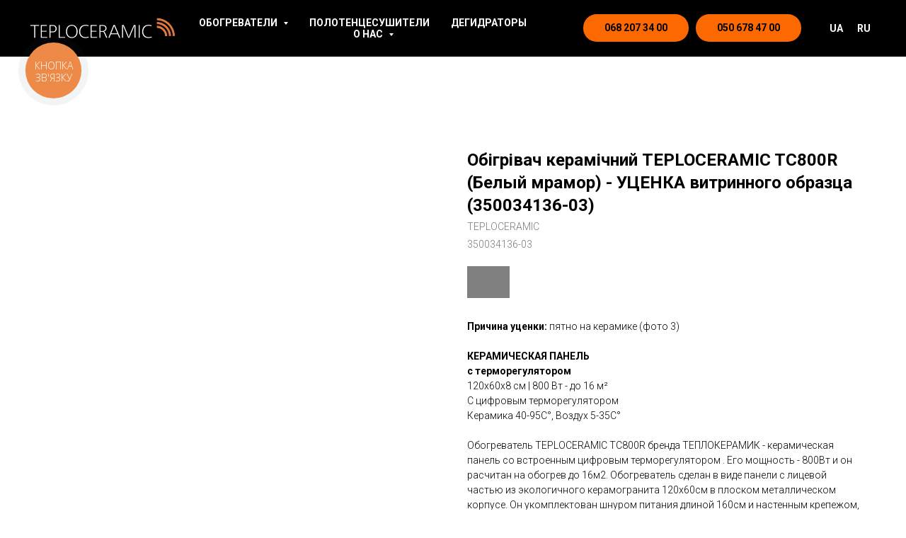

--- FILE ---
content_type: text/html; charset=UTF-8
request_url: https://teploceramic.com.ua/ru/tproduct/212487486-700229492431-obgrvach-keramchnii-teploceramic-tc800r
body_size: 35170
content:
<!DOCTYPE html> <html> <head> <meta charset="utf-8" /> <meta http-equiv="Content-Type" content="text/html; charset=utf-8" /> <meta name="viewport" content="width=device-width, initial-scale=1.0" /> <!--metatextblock-->
<title>[TEPLOCERAMIC TC800R Grey] керамическая панель с терморегулятором купить по лучшей цене - официальный сайт ТЕПЛОКЕРАМИК</title>
<meta name="description" content="TEPLOCERAMIC TC800R Grey (серый) ➜ керамическая панель ТЕПЛОКЕРАМИК с терморегулятором ☀ 500 Вт ☀ обогреет до 9 м² ☑ В наличии ☑ Быстрая доставка ☑ Гарантия ☑ №1 в Украине ☛Заходите!">
<meta name="keywords" content="">
<meta property="og:title" content="[TEPLOCERAMIC TC800R Grey] керамическая панель с терморегулятором купить по лучшей цене - официальный сайт ТЕПЛОКЕРАМИК" />
<meta property="og:description" content="TEPLOCERAMIC TC800R Grey (серый) ➜ керамическая панель ТЕПЛОКЕРАМИК с терморегулятором ☀ 500 Вт ☀ обогреет до 9 м² ☑ В наличии ☑ Быстрая доставка ☑ Гарантия ☑ №1 в Украине ☛Заходите!" />
<meta property="og:type" content="website" />
<meta property="og:url" content="https://teploceramic.com.ua/ru/tproduct/212487486-700229492431-obgrvach-keramchnii-teploceramic-tc800r" />
<meta property="og:image" content="https://static.tildacdn.com/tild6630-6337-4334-a362-623762373933/TC800R_WHITE_MARBLE_.jpg" />
<link rel="canonical" href="https://teploceramic.com.ua/ru/tproduct/212487486-700229492431-obgrvach-keramchnii-teploceramic-tc800r" />
<!--/metatextblock--> <meta name="format-detection" content="telephone=no" /> <meta http-equiv="x-dns-prefetch-control" content="on"> <link rel="dns-prefetch" href="https://ws.tildacdn.com"> <link rel="dns-prefetch" href="https://static.tildacdn.one"> <link rel="shortcut icon" href="https://static.tildacdn.one/tild6663-6462-4565-b938-323932333563/favicon.ico" type="image/x-icon" /> <!-- Assets --> <script src="https://neo.tildacdn.com/js/tilda-fallback-1.0.min.js" async charset="utf-8"></script> <link rel="stylesheet" href="https://static.tildacdn.one/css/tilda-grid-3.0.min.css" type="text/css" media="all" onerror="this.loaderr='y';"/> <link rel="stylesheet" href="https://static.tildacdn.one/ws/project2409703/tilda-blocks-page15959392.min.css?t=1767813977" type="text/css" media="all" onerror="this.loaderr='y';" /><link rel="stylesheet" href="https://static.tildacdn.one/ws/project2409703/tilda-blocks-page15951727.min.css?t=1767813977" type="text/css" media="all" onerror="this.loaderr='y';" /><link rel="stylesheet" href="https://static.tildacdn.one/ws/project2409703/tilda-blocks-page12224019.min.css?t=1767813962" type="text/css" media="all" onerror="this.loaderr='y';" /> <link rel="preconnect" href="https://fonts.gstatic.com"> <link href="https://fonts.googleapis.com/css2?family=Roboto:wght@300;400;500;700&subset=latin,cyrillic" rel="stylesheet"> <link rel="stylesheet" href="https://static.tildacdn.one/css/tilda-animation-2.0.min.css" type="text/css" media="all" onerror="this.loaderr='y';" /> <link rel="stylesheet" href="https://static.tildacdn.one/css/tilda-forms-1.0.min.css" type="text/css" media="all" onerror="this.loaderr='y';" /> <link rel="stylesheet" href="https://static.tildacdn.one/css/tilda-cart-1.0.min.css" type="text/css" media="all" onerror="this.loaderr='y';" /> <link rel="stylesheet" href="https://static.tildacdn.one/css/tilda-delivery-1.0.min.css" type="text/css" media="print" onload="this.media='all';" onerror="this.loaderr='y';" /> <noscript><link rel="stylesheet" href="https://static.tildacdn.one/css/tilda-delivery-1.0.min.css" type="text/css" media="all" /></noscript> <link rel="stylesheet" href="https://static.tildacdn.one/css/tilda-menusub-1.0.min.css" type="text/css" media="print" onload="this.media='all';" onerror="this.loaderr='y';" /> <noscript><link rel="stylesheet" href="https://static.tildacdn.one/css/tilda-menusub-1.0.min.css" type="text/css" media="all" /></noscript> <link rel="stylesheet" href="https://static.tildacdn.one/css/tilda-cover-1.0.min.css" type="text/css" media="all" onerror="this.loaderr='y';" /> <link rel="stylesheet" href="https://static.tildacdn.one/css/tilda-slds-1.4.min.css" type="text/css" media="print" onload="this.media='all';" onerror="this.loaderr='y';" /> <noscript><link rel="stylesheet" href="https://static.tildacdn.one/css/tilda-slds-1.4.min.css" type="text/css" media="all" /></noscript> <link rel="stylesheet" href="https://static.tildacdn.one/css/tilda-popup-1.1.min.css" type="text/css" media="print" onload="this.media='all';" onerror="this.loaderr='y';" /> <noscript><link rel="stylesheet" href="https://static.tildacdn.one/css/tilda-popup-1.1.min.css" type="text/css" media="all" /></noscript> <link rel="stylesheet" href="https://static.tildacdn.one/css/tilda-catalog-1.1.min.css" type="text/css" media="print" onload="this.media='all';" onerror="this.loaderr='y';" /> <noscript><link rel="stylesheet" href="https://static.tildacdn.one/css/tilda-catalog-1.1.min.css" type="text/css" media="all" /></noscript> <link rel="stylesheet" href="https://static.tildacdn.one/css/tilda-catalog-filters-1.0.min.css" type="text/css" media="all" onerror="this.loaderr='y';" /> <link rel="stylesheet" href="https://static.tildacdn.one/css/tilda-cards-1.0.min.css" type="text/css" media="all" onerror="this.loaderr='y';" /> <link rel="stylesheet" href="https://static.tildacdn.one/css/tilda-zoom-2.0.min.css" type="text/css" media="print" onload="this.media='all';" onerror="this.loaderr='y';" /> <noscript><link rel="stylesheet" href="https://static.tildacdn.one/css/tilda-zoom-2.0.min.css" type="text/css" media="all" /></noscript> <script nomodule src="https://static.tildacdn.one/js/tilda-polyfill-1.0.min.js" charset="utf-8"></script> <script type="text/javascript">function t_onReady(func) {if(document.readyState!='loading') {func();} else {document.addEventListener('DOMContentLoaded',func);}}
function t_onFuncLoad(funcName,okFunc,time) {if(typeof window[funcName]==='function') {okFunc();} else {setTimeout(function() {t_onFuncLoad(funcName,okFunc,time);},(time||100));}}function t_throttle(fn,threshhold,scope) {return function() {fn.apply(scope||this,arguments);};}</script> <script src="https://static.tildacdn.one/js/jquery-1.10.2.min.js" charset="utf-8" onerror="this.loaderr='y';"></script> <script src="https://static.tildacdn.one/js/tilda-scripts-3.0.min.js" charset="utf-8" defer onerror="this.loaderr='y';"></script> <script src="https://static.tildacdn.one/ws/project2409703/tilda-blocks-page15959392.min.js?t=1767813977" onerror="this.loaderr='y';"></script><script src="https://static.tildacdn.one/ws/project2409703/tilda-blocks-page15951727.min.js?t=1767813977" onerror="this.loaderr='y';"></script><script src="https://static.tildacdn.one/ws/project2409703/tilda-blocks-page12224019.min.js?t=1767813962" charset="utf-8" onerror="this.loaderr='y';"></script> <script src="https://static.tildacdn.one/js/tilda-lazyload-1.0.min.js" charset="utf-8" async onerror="this.loaderr='y';"></script> <script src="https://static.tildacdn.one/js/tilda-animation-2.0.min.js" charset="utf-8" async onerror="this.loaderr='y';"></script> <script src="https://static.tildacdn.one/js/tilda-forms-1.0.min.js" charset="utf-8" async onerror="this.loaderr='y';"></script> <script src="https://static.tildacdn.one/js/tilda-cart-1.1.min.js" charset="utf-8" async onerror="this.loaderr='y';"></script> <script src="https://static.tildacdn.one/js/tilda-widget-positions-1.0.min.js" charset="utf-8" async onerror="this.loaderr='y';"></script> <script src="https://static.tildacdn.one/js/tilda-delivery-1.0.min.js" charset="utf-8" async onerror="this.loaderr='y';"></script> <script src="https://static.tildacdn.one/js/tilda-menu-1.0.min.js" charset="utf-8" async onerror="this.loaderr='y';"></script> <script src="https://static.tildacdn.one/js/tilda-menusub-1.0.min.js" charset="utf-8" async onerror="this.loaderr='y';"></script> <script src="https://static.tildacdn.one/js/tilda-cover-1.0.min.js" charset="utf-8" async onerror="this.loaderr='y';"></script> <script src="https://static.tildacdn.one/js/tilda-slds-1.4.min.js" charset="utf-8" async onerror="this.loaderr='y';"></script> <script src="https://static.tildacdn.one/js/hammer.min.js" charset="utf-8" async onerror="this.loaderr='y';"></script> <script src="https://static.tildacdn.one/js/tilda-video-1.0.min.js" charset="utf-8" async onerror="this.loaderr='y';"></script> <script src="https://static.tildacdn.one/js/tilda-video-processor-1.0.min.js" charset="utf-8" async onerror="this.loaderr='y';"></script> <script src="https://static.tildacdn.one/js/tilda-products-1.0.min.js" charset="utf-8" async onerror="this.loaderr='y';"></script> <script src="https://static.tildacdn.one/js/tilda-catalog-1.1.min.js" charset="utf-8" async onerror="this.loaderr='y';"></script> <script src="https://static.tildacdn.one/js/tilda-cards-1.0.min.js" charset="utf-8" async onerror="this.loaderr='y';"></script> <script src="https://static.tildacdn.one/js/tilda-map-1.0.min.js" charset="utf-8" async onerror="this.loaderr='y';"></script> <script src="https://static.tildacdn.one/js/tilda-zoom-2.0.min.js" charset="utf-8" async onerror="this.loaderr='y';"></script> <script src="https://static.tildacdn.one/js/tilda-skiplink-1.0.min.js" charset="utf-8" async onerror="this.loaderr='y';"></script> <script src="https://static.tildacdn.one/js/tilda-events-1.0.min.js" charset="utf-8" async onerror="this.loaderr='y';"></script> <script type="text/javascript">window.dataLayer=window.dataLayer||[];</script> <!-- Google Tag Manager --> <script type="text/javascript">(function(w,d,s,l,i){w[l]=w[l]||[];w[l].push({'gtm.start':new Date().getTime(),event:'gtm.js'});var f=d.getElementsByTagName(s)[0],j=d.createElement(s),dl=l!='dataLayer'?'&l='+l:'';j.async=true;j.src='https://www.googletagmanager.com/gtm.js?id='+i+dl;f.parentNode.insertBefore(j,f);})(window,document,'script','dataLayer','GTM-P63GP6X');</script> <!-- End Google Tag Manager --> <!-- Global Site Tag (gtag.js) - Google Analytics --> <script type="text/javascript" data-tilda-cookie-type="analytics">window.mainTracker='gtag';window.gtagTrackerID='G-CXKGQLVW17';function gtag(){dataLayer.push(arguments);}(function(w,d,s,i){var f=d.getElementsByTagName(s)[0],j=d.createElement(s);j.async=true;j.src='https://www.googletagmanager.com/gtag/js?id='+i;f.parentNode.insertBefore(j,f);gtag('js',new Date());gtag('config',i,{});})(window,document,'script',window.gtagTrackerID);</script> <!-- Facebook Pixel Code --> <script type="text/javascript" data-tilda-cookie-type="advertising">!function(f,b,e,v,n,t,s)
{if(f.fbq)return;n=f.fbq=function(){n.callMethod?n.callMethod.apply(n,arguments):n.queue.push(arguments)};if(!f._fbq)f._fbq=n;n.push=n;n.loaded=!0;n.version='2.0';n.agent='pltilda';n.queue=[];t=b.createElement(e);t.async=!0;t.src=v;s=b.getElementsByTagName(e)[0];s.parentNode.insertBefore(t,s)}(window,document,'script','https://connect.facebook.net/en_US/fbevents.js');fbq('init','1611964832466754');fbq('track','PageView');</script> <!-- End Facebook Pixel Code --> <script type="text/javascript">(function() {if((/bot|google|yandex|baidu|bing|msn|duckduckbot|teoma|slurp|crawler|spider|robot|crawling|facebook/i.test(navigator.userAgent))===false&&typeof(sessionStorage)!='undefined'&&sessionStorage.getItem('visited')!=='y'&&document.visibilityState){var style=document.createElement('style');style.type='text/css';style.innerHTML='@media screen and (min-width: 980px) {.t-records {opacity: 0;}.t-records_animated {-webkit-transition: opacity ease-in-out .2s;-moz-transition: opacity ease-in-out .2s;-o-transition: opacity ease-in-out .2s;transition: opacity ease-in-out .2s;}.t-records.t-records_visible {opacity: 1;}}';document.getElementsByTagName('head')[0].appendChild(style);function t_setvisRecs(){var alr=document.querySelectorAll('.t-records');Array.prototype.forEach.call(alr,function(el) {el.classList.add("t-records_animated");});setTimeout(function() {Array.prototype.forEach.call(alr,function(el) {el.classList.add("t-records_visible");});sessionStorage.setItem("visited","y");},400);}
document.addEventListener('DOMContentLoaded',t_setvisRecs);}})();</script><script src="https://static.tildacdn.one/js/tilda-submenublocks-1.0.min.js" charset="utf-8" async onerror="this.loaderr='y';"></script><script src="https://static.tildacdn.one/js/tilda-popup-1.0.min.js" charset="utf-8" async onerror="this.loaderr='y';"></script></head> <body class="t-body" style="margin:0;"> <!--allrecords--> <div id="allrecords" class="t-records" data-product-page="y" data-hook="blocks-collection-content-node" data-tilda-project-id="2409703" data-tilda-page-id="12224019" data-tilda-page-alias="ru" data-tilda-formskey="ab372e201291beb24a0ac5dd85b42b42" data-tilda-lazy="yes" data-tilda-root-zone="one" data-tilda-ts="y" data-tilda-project-country="UA">
<!-- PRODUCT START -->

                
                        
                    
        
        
<!-- product header -->
<!--header-->
<div id="t-header" class="t-records" data-hook="blocks-collection-content-node" data-tilda-project-id="2409703" data-tilda-page-id="15959392" data-tilda-page-alias="goodsheader" data-tilda-formskey="ab372e201291beb24a0ac5dd85b42b42" data-tilda-lazy="yes" data-tilda-root-zone="one"   data-tilda-ts="y"    data-tilda-project-country="UA">

    <div id="rec666741828" class="r t-rec" style=" " data-animationappear="off" data-record-type="257"      >
	
<!-- T228 -->


<div id="nav666741828marker"></div>
				<div class="tmenu-mobile tmenu-mobile_positionfixed" >
	<div class="tmenu-mobile__container">
			<div class="tmenu-mobile__text t-name t-name_md" field="menu_mob_title">ТЕПЛОКЕРАМІК</div>
			
<button type="button" 
    class="t-menuburger t-menuburger_first " 
    aria-label="Navigation menu" 
    aria-expanded="false">
	<span style="background-color:#fff;"></span>
	<span style="background-color:#fff;"></span>
	<span style="background-color:#fff;"></span>
	<span style="background-color:#fff;"></span>
</button>


<script>
function t_menuburger_init(recid) {
	var rec = document.querySelector('#rec' + recid);
	if (!rec) return;
    var burger = rec.querySelector('.t-menuburger');
	if (!burger) return;
    var isSecondStyle = burger.classList.contains('t-menuburger_second');
    if (isSecondStyle && !window.isMobile && !('ontouchend' in document)) {
        burger.addEventListener('mouseenter', function() {
            if (burger.classList.contains('t-menuburger-opened')) return;
            burger.classList.remove('t-menuburger-unhovered');
            burger.classList.add('t-menuburger-hovered');
        });
        burger.addEventListener('mouseleave', function() {
            if (burger.classList.contains('t-menuburger-opened')) return;
            burger.classList.remove('t-menuburger-hovered');
            burger.classList.add('t-menuburger-unhovered');
            setTimeout(function() {
                burger.classList.remove('t-menuburger-unhovered');
            }, 300);
        });
    }

    burger.addEventListener('click', function() {
        if (!burger.closest('.tmenu-mobile') &&
            !burger.closest('.t450__burger_container') &&
            !burger.closest('.t466__container') &&
            !burger.closest('.t204__burger') &&
			!burger.closest('.t199__js__menu-toggler')) {
                burger.classList.toggle('t-menuburger-opened');
                burger.classList.remove('t-menuburger-unhovered');
            }
    });

    var menu = rec.querySelector('[data-menu="yes"]');
    if (!menu) return;
    var menuLinks = menu.querySelectorAll('.t-menu__link-item');
	var submenuClassList = ['t978__menu-link_hook', 't978__tm-link', 't966__tm-link', 't794__tm-link', 't-menusub__target-link'];
    Array.prototype.forEach.call(menuLinks, function (link) {
        link.addEventListener('click', function () {
			var isSubmenuHook = submenuClassList.some(function (submenuClass) {
				return link.classList.contains(submenuClass);
			});
			if (isSubmenuHook) return;
            burger.classList.remove('t-menuburger-opened');
        });
    });

	menu.addEventListener('clickedAnchorInTooltipMenu', function () {
		burger.classList.remove('t-menuburger-opened');
	});
}
t_onReady(function() {
	t_onFuncLoad('t_menuburger_init', function(){t_menuburger_init('666741828');});
});
</script>


<style>
.t-menuburger {
    position: relative;
    flex-shrink: 0;
    width: 28px;
    height: 20px;
    padding: 0;
    border: none;
    background-color: transparent;
    outline: none;
    -webkit-transform: rotate(0deg);
    transform: rotate(0deg);
    transition: transform .5s ease-in-out;
    cursor: pointer;
    z-index: 999;
}

/*---menu burger lines---*/
.t-menuburger span {
    display: block;
    position: absolute;
    width: 100%;
    opacity: 1;
    left: 0;
    -webkit-transform: rotate(0deg);
    transform: rotate(0deg);
    transition: .25s ease-in-out;
    height: 3px;
    background-color: #000;
}
.t-menuburger span:nth-child(1) {
    top: 0px;
}
.t-menuburger span:nth-child(2),
.t-menuburger span:nth-child(3) {
    top: 8px;
}
.t-menuburger span:nth-child(4) {
    top: 16px;
}

/*menu burger big*/
.t-menuburger__big {
    width: 42px;
    height: 32px;
}
.t-menuburger__big span {
    height: 5px;
}
.t-menuburger__big span:nth-child(2),
.t-menuburger__big span:nth-child(3) {
    top: 13px;
}
.t-menuburger__big span:nth-child(4) {
    top: 26px;
}

/*menu burger small*/
.t-menuburger__small {
    width: 22px;
    height: 14px;
}
.t-menuburger__small span {
    height: 2px;
}
.t-menuburger__small span:nth-child(2),
.t-menuburger__small span:nth-child(3) {
    top: 6px;
}
.t-menuburger__small span:nth-child(4) {
    top: 12px;
}

/*menu burger opened*/
.t-menuburger-opened span:nth-child(1) {
    top: 8px;
    width: 0%;
    left: 50%;
}
.t-menuburger-opened span:nth-child(2) {
    -webkit-transform: rotate(45deg);
    transform: rotate(45deg);
}
.t-menuburger-opened span:nth-child(3) {
    -webkit-transform: rotate(-45deg);
    transform: rotate(-45deg);
}
.t-menuburger-opened span:nth-child(4) {
    top: 8px;
    width: 0%;
    left: 50%;
}
.t-menuburger-opened.t-menuburger__big span:nth-child(1) {
    top: 6px;
}
.t-menuburger-opened.t-menuburger__big span:nth-child(4) {
    top: 18px;
}
.t-menuburger-opened.t-menuburger__small span:nth-child(1),
.t-menuburger-opened.t-menuburger__small span:nth-child(4) {
    top: 6px;
}

/*---menu burger first style---*/
@media (hover), (min-width:0\0) {
    .t-menuburger_first:hover span:nth-child(1) {
        transform: translateY(1px);
    }
    .t-menuburger_first:hover span:nth-child(4) {
        transform: translateY(-1px);
    }
    .t-menuburger_first.t-menuburger__big:hover span:nth-child(1) {
        transform: translateY(3px);
    }
    .t-menuburger_first.t-menuburger__big:hover span:nth-child(4) {
        transform: translateY(-3px);
    }
}

/*---menu burger second style---*/
.t-menuburger_second span:nth-child(2),
.t-menuburger_second span:nth-child(3) {
    width: 80%;
    left: 20%;
    right: 0;
}
@media (hover), (min-width:0\0) {
    .t-menuburger_second.t-menuburger-hovered span:nth-child(2),
    .t-menuburger_second.t-menuburger-hovered span:nth-child(3) {
        animation: t-menuburger-anim 0.3s ease-out normal forwards;
    }
    .t-menuburger_second.t-menuburger-unhovered span:nth-child(2),
    .t-menuburger_second.t-menuburger-unhovered span:nth-child(3) {
        animation: t-menuburger-anim2 0.3s ease-out normal forwards;
    }
}

.t-menuburger_second.t-menuburger-opened span:nth-child(2),
.t-menuburger_second.t-menuburger-opened span:nth-child(3){
    left: 0;
    right: 0;
    width: 100%!important;
}

/*---menu burger third style---*/
.t-menuburger_third span:nth-child(4) {
    width: 70%;
    left: unset;
    right: 0;
}
@media (hover), (min-width:0\0) {
    .t-menuburger_third:not(.t-menuburger-opened):hover span:nth-child(4) {
        width: 100%;
    }
}
.t-menuburger_third.t-menuburger-opened span:nth-child(4) {
    width: 0!important;
    right: 50%;
}

/*---menu burger fourth style---*/
.t-menuburger_fourth {
	height: 12px;
}
.t-menuburger_fourth.t-menuburger__small {
	height: 8px;
}
.t-menuburger_fourth.t-menuburger__big {
	height: 18px;
}
.t-menuburger_fourth span:nth-child(2),
.t-menuburger_fourth span:nth-child(3) {
    top: 4px;
    opacity: 0;
}
.t-menuburger_fourth span:nth-child(4) {
    top: 8px;
}
.t-menuburger_fourth.t-menuburger__small span:nth-child(2),
.t-menuburger_fourth.t-menuburger__small span:nth-child(3) {
    top: 3px;
}
.t-menuburger_fourth.t-menuburger__small span:nth-child(4) {
    top: 6px;
}
.t-menuburger_fourth.t-menuburger__small span:nth-child(2),
.t-menuburger_fourth.t-menuburger__small span:nth-child(3) {
    top: 3px;
}
.t-menuburger_fourth.t-menuburger__small span:nth-child(4) {
    top: 6px;
}
.t-menuburger_fourth.t-menuburger__big span:nth-child(2),
.t-menuburger_fourth.t-menuburger__big span:nth-child(3) {
    top: 6px;
}
.t-menuburger_fourth.t-menuburger__big span:nth-child(4) {
    top: 12px;
}
@media (hover), (min-width:0\0) {
    .t-menuburger_fourth:not(.t-menuburger-opened):hover span:nth-child(1) {
        transform: translateY(1px);
    }
    .t-menuburger_fourth:not(.t-menuburger-opened):hover span:nth-child(4) {
        transform: translateY(-1px);
    }
    .t-menuburger_fourth.t-menuburger__big:not(.t-menuburger-opened):hover span:nth-child(1) {
        transform: translateY(3px);
    }
    .t-menuburger_fourth.t-menuburger__big:not(.t-menuburger-opened):hover span:nth-child(4) {
        transform: translateY(-3px);
    }
}
.t-menuburger_fourth.t-menuburger-opened span:nth-child(1),
.t-menuburger_fourth.t-menuburger-opened span:nth-child(4) {
    top: 4px;
}
.t-menuburger_fourth.t-menuburger-opened span:nth-child(2),
.t-menuburger_fourth.t-menuburger-opened span:nth-child(3) {
    opacity: 1;
}

/*---menu burger animations---*/
@keyframes t-menuburger-anim {
    0% {
        width: 80%;
        left: 20%;
        right: 0;
    }

    50% {
        width: 100%;
        left: 0;
        right: 0;
    }

    100% {
        width: 80%;
        left: 0;
        right: 20%;

    }
}
@keyframes t-menuburger-anim2 {
    0% {
        width: 80%;
        left: 0;
    }

    50% {
        width: 100%;
        right: 0;
        left: 0;
    }

    100% {
        width: 80%;
        left: 20%;
        right: 0;
    }
}
</style>	</div>
</div>

<style>
.tmenu-mobile {
	background-color: #111;
	display: none;
	width: 100%;
	top: 0;
	z-index: 990;
}

.tmenu-mobile_positionfixed {
	position: fixed;
}

.tmenu-mobile__text {
	color: #fff;
}

.tmenu-mobile__container {
	min-height: 64px;
	padding: 20px;
	position: relative;
	box-sizing: border-box;
	display: -webkit-flex;
	display: -ms-flexbox;
	display: flex;
	-webkit-align-items: center;
	    -ms-flex-align: center;
	        align-items: center;
	-webkit-justify-content: space-between;
	    -ms-flex-pack: justify;
	        justify-content: space-between;
}

.tmenu-mobile__list {
	display: block;
}

.tmenu-mobile__burgerlogo {
    display: inline-block;
    font-size: 24px;
    font-weight: 400;
    white-space: nowrap;
    vertical-align: middle;
}

.tmenu-mobile__imglogo {
	height: auto;
    display: block;
    max-width: 300px!important;
	box-sizing: border-box;
	padding: 0;
	margin: 0 auto;
}

@media screen and (max-width: 980px) {
	.tmenu-mobile__menucontent_hidden {
		display: none;
		height: 100%;
	}
	.tmenu-mobile {
		display: block;
	}
}
@media screen and (max-width: 980px) {
    	        #rec666741828 .tmenu-mobile__menucontent_fixed {
            position: fixed;
			top: 64px;
        }
    
            #rec666741828 .t-menuburger {
            -webkit-order: 1;
	    	-ms-flex-order: 1;
	        	order: 1;
        }
    }
</style>










	
				
				
					
						
		
										
		
									
																
		 

		
				
			<style> #rec666741828 .tmenu-mobile__burgerlogo a {   color: #ffffff; }</style>
	








	
				
				
					
						
		
										
		
							
					
																
		 

		
				
			<style> #rec666741828 .tmenu-mobile__burgerlogo__title {   color: #ffffff; }</style>
	
<div id="nav666741828"  class="t228 t228__positionfixed  tmenu-mobile__menucontent_hidden tmenu-mobile__menucontent_fixed" style="background-color: rgba(0,0,0,1);  " data-bgcolor-hex="#000000" data-bgcolor-rgba="rgba(0,0,0,1)" data-navmarker="nav666741828marker" data-appearoffset="" data-bgopacity-two="" data-menushadow="" data-menushadow-css="" data-bgopacity="1"   data-menu-items-align="center" data-menu="yes">
	<div class="t228__maincontainer " style="">
		<div class="t228__padding40px"></div>
		<div class="t228__leftside">
							<div class="t228__leftcontainer">
										<a href="/" class="t228__imgwrapper" >
																		<img class="t228__imglogo " 
								src="https://static.tildacdn.com/tild6661-3166-4063-b532-333332633534/logo7323dbc7.png" 
								imgfield="img"
								 style="max-height: 80px"								 alt=" ТЕПЛОКЕРАМІК "
								>
																</a>
									</div>
					</div>
		<div class="t228__centerside ">
							<nav class="t228__centercontainer">
					<ul role="list" class="t228__list t-menu__list t228__list_hidden">
																																			<li class="t228__list_item" 
									style="padding:0 15px 0 0;">
									<a class="t-menu__link-item" 
										href=""
									   											 
																				aria-expanded="false" role="button" 
																				data-menu-submenu-hook="link_sub1_666741828" 
										data-menu-item-number="1"
									>
										ОБІГРІВАЧІ
									</a>
																								
		

					
	
							
			<div class="t-menusub" data-submenu-hook="link_sub1_666741828" data-submenu-margin="15px" data-add-submenu-arrow="on">
		<div class="t-menusub__menu">
			<div class="t-menusub__content">
				<ul role="list" class="t-menusub__list">
																	<li class="t-menusub__list-item t-name t-name_xs">
							<a class="t-menusub__link-item t-name t-name_xs" 
								href="/uk/catalog/sale" 
								 
								data-menu-item-number="1">АКЦІЙНІ ПРОПОЗИЦІЇ</a>
						</li>
																	<li class="t-menusub__list-item t-name t-name_xs">
							<a class="t-menusub__link-item t-name t-name_xs" 
								href="/uk/catalog/all" 
								 
								data-menu-item-number="1">КЕРАМІЧНІ ОБІГРІВАЧІ</a>
						</li>
																	<li class="t-menusub__list-item t-name t-name_xs">
							<a class="t-menusub__link-item t-name t-name_xs" 
								href="/uk/keramichni-obihrivachi-z-termorehuliatorom" 
								 
								data-menu-item-number="1">Обігрівачі з РЕГУЛЯТОРОМ</a>
						</li>
																	<li class="t-menusub__list-item t-name t-name_xs">
							<a class="t-menusub__link-item t-name t-name_xs" 
								href="/uk/catalog/konvektor-na-kolishatakh" 
								 
								data-menu-item-number="1">КОНВЕКТОРИ на коліщатах</a>
						</li>
																	<li class="t-menusub__list-item t-name t-name_xs">
							<a class="t-menusub__link-item t-name t-name_xs" 
								href="/uk/catalog/konvektoryi-elektricheskie" 
								 
								data-menu-item-number="1">КОНВЕКТОРИ настінні</a>
						</li>
																	<li class="t-menusub__list-item t-name t-name_xs">
							<a class="t-menusub__link-item t-name t-name_xs" 
								href="/uk/catalog/stelovi-obihrivachi" 
								 
								data-menu-item-number="1">СТЕЛЬОВІ ОБІГРІВАЧІ</a>
						</li>
																	<li class="t-menusub__list-item t-name t-name_xs">
							<a class="t-menusub__link-item t-name t-name_xs" 
								href="/uk/catalog/discount" 
								 
								data-menu-item-number="1">УЦІНКА - РОЗПРОДАЖ</a>
						</li>
									</ul>
			</div>
		</div>
	</div>
									</li>
																							<li class="t228__list_item" 
									style="padding:0 15px;">
									<a class="t-menu__link-item" 
										href="/uk/catalog/rushnykosushka"
									   											 
																				 
																				data-menu-submenu-hook="" 
										data-menu-item-number="2"
									>
										РУШНИКОСУШКИ
									</a>
																	</li>
																							<li class="t228__list_item" 
									style="padding:0 15px;">
									<a class="t-menu__link-item" 
										href="/uk/catalog/degidrator"
									   											 
																				 
																				data-menu-submenu-hook="" 
										data-menu-item-number="3"
									>
										ДЕГІДРАТОРИ
									</a>
																	</li>
																							<li class="t228__list_item" 
									style="padding:0 0 0 15px;">
									<a class="t-menu__link-item" 
										href=""
									   											 
																				aria-expanded="false" role="button" 
																				data-menu-submenu-hook="link_sub4_666741828" 
										data-menu-item-number="4"
									>
										ПРО НАС
									</a>
																								
		

					
	
							
			<div class="t-menusub" data-submenu-hook="link_sub4_666741828" data-submenu-margin="15px" data-add-submenu-arrow="on">
		<div class="t-menusub__menu">
			<div class="t-menusub__content">
				<ul role="list" class="t-menusub__list">
																	<li class="t-menusub__list-item t-name t-name_xs">
							<a class="t-menusub__link-item t-name t-name_xs" 
								href="/#contacts" 
								 
								data-menu-item-number="4">Контакти офісу ТЕПЛОКЕРАМІК</a>
						</li>
																	<li class="t-menusub__list-item t-name t-name_xs">
							<a class="t-menusub__link-item t-name t-name_xs" 
								href="/uk/feedback" 
								 
								data-menu-item-number="4">ТЕПЛОКЕРАМИК відгуки</a>
						</li>
																	<li class="t-menusub__list-item t-name t-name_xs">
							<a class="t-menusub__link-item t-name t-name_xs" 
								href="/ru/poddelka" 
								 
								data-menu-item-number="4">Обережно - підробки!</a>
						</li>
																	<li class="t-menusub__list-item t-name t-name_xs">
							<a class="t-menusub__link-item t-name t-name_xs" 
								href="/uk/cooperation" 
								 
								data-menu-item-number="4">СПІВПРАЦЯ</a>
						</li>
									</ul>
			</div>
		</div>
	</div>
									</li>
																																				</ul>
				</nav>
					</div>

		<div class="t228__rightside">
							<div class="t228__rightcontainer">
															            
											<div class="t228__right_buttons">
							<div class="t228__right_buttons_wrap">
																	<div class="t228__right_buttons_but">
										
						
	
	
						
						
				
				
						
																										
			<a
			class="t-btn t-btnflex t-btnflex_type_button t-btnflex_sm js-click-stat"
										href="tel:+380682073400"
																					data-tilda-event-name="/tilda/click/rec666741828/button1"
														><span class="t-btnflex__text">068 207 34 00</span>
<style>#rec666741828 .t-btnflex.t-btnflex_type_button {color:#000000;background-color:#fc6900;--border-width:0px;border-style:none !important;border-radius:20px;box-shadow:none !important;transition-duration:0.2s;transition-property: background-color, color, border-color, box-shadow, opacity, transform, gap;transition-timing-function: ease-in-out;}</style></a>
										</div>
																									<div class="t228__right_buttons_but">
										
						
	
	
						
						
				
				
						
																										
			<a
			class="t-btn t-btnflex t-btnflex_type_button2 t-btnflex_sm js-click-stat"
										href="tel:+380506784700"
																					data-tilda-event-name="/tilda/click/rec666741828/button2"
														><span class="t-btnflex__text">050 678 47 00</span>
<style>#rec666741828 .t-btnflex.t-btnflex_type_button2 {color:#000000;background-color:#fc6900;--border-width:0px;border-style:none !important;border-radius:20px;box-shadow:none !important;transition-duration:0.2s;transition-property: background-color, color, border-color, box-shadow, opacity, transform, gap;transition-timing-function: ease-in-out;}</style></a>
										</div>
															</div>
						</div>
																<div class="t228__right_langs">
							<div class="t228__right_buttons_wrap">
																	<div class="t228__right_langs_lang">
										<a style="" href="/">UA</a>
									</div>
																									<div class="t228__right_langs_lang">
										<a style="" href="/ru">RU</a>
									</div>
															</div>
						</div>
									</div>
					</div>
		<div class="t228__padding40px">
					</div>
	</div>
</div>



<style>
	@media screen and (max-width: 980px) {
		
		#rec666741828 .t228 {
				}
	}
</style>

<script>
		window.addEventListener('load', function () {
		t_onFuncLoad('t228_setWidth', function () {
			t228_setWidth('666741828');
		});
	});
		
	window.addEventListener('resize', t_throttle(function () {
				t_onFuncLoad('t228_setWidth', function () {
			t228_setWidth('666741828');
		});
				t_onFuncLoad('t_menu__setBGcolor', function () {
			t_menu__setBGcolor('666741828', '.t228');
		});
	}));

	t_onReady(function () {
				t_onFuncLoad('t_menu__highlightActiveLinks', function () {
			t_menu__highlightActiveLinks('.t228__list_item a');
		});
				t_onFuncLoad('t_menu__findAnchorLinks', function () {
			t_menu__findAnchorLinks('666741828', '.t228__list_item a');
		});
					
		t_onFuncLoad('t228__init', function () {
			t228__init('666741828');
		});
	
		t_onFuncLoad('t_menu__setBGcolor', function () {
			t_menu__setBGcolor('666741828', '.t228');
		});
		
		t_onFuncLoad('t_menu__interactFromKeyboard', function () {
	        t_menu__interactFromKeyboard('666741828');
		});
	
				t_onFuncLoad('t228_setWidth', function () {
			t228_setWidth('666741828');
		});
			
			
			
				t_onFuncLoad('t_menu__createMobileMenu', function () {
			t_menu__createMobileMenu('666741828', '.t228');
		});
			});
</script>






<style>
#rec666741828 .t-menu__link-item{
		-webkit-transition: color 0.3s ease-in-out, opacity 0.3s ease-in-out;
	transition: color 0.3s ease-in-out, opacity 0.3s ease-in-out;	
		}





#rec666741828 .t-menu__link-item:not(.t-active):not(.tooltipstered):hover {
	color: #fc6900 !important;	}
#rec666741828 .t-menu__link-item:not(.t-active):not(.tooltipstered):focus-visible{
	color: #fc6900 !important;	}


@supports (overflow:-webkit-marquee) and (justify-content:inherit)
{
	#rec666741828 .t-menu__link-item,
	#rec666741828 .t-menu__link-item.t-active {
	opacity: 1 !important;
	}
}
</style>
										

	

<style>
		#rec666741828 {
		--menusub-text-color: #ffffff;
		--menusub-bg: #000000;
		--menusub-shadow: none;
		--menusub-radius: 0;
		--menusub-border: none;
		--menusub-width: 250px;
		--menusub-transition: 0.3s ease-in-out;
				--menusub-hover-color: #fc6900;	}

			#rec666741828 .t-menusub__link-item,
	#rec666741828 .t-menusub__innermenu-link {
		-webkit-transition: color var(--menusub-transition), opacity var(--menusub-transition);
		transition: color var(--menusub-transition), opacity var(--menusub-transition);
	}

	
		#rec666741828 .t-menusub__link-item:not(.t-active):not(.tooltipstered):hover,
	#rec666741828 .t-menusub__innermenu-link:not(.t-active):hover {
		color: var(--menusub-hover-color) !important;			}
	
		@supports (overflow:-webkit-marquee) and (justify-content:inherit) {
		#rec666741828 .t-menusub__link-item,
		#rec666741828 .t-menusub__link-item.t-active {
			opacity: 1 !important;
		}
	}
	
		@media screen and (max-width: 980px) {
		#rec666741828 .t-menusub__menu .t-menusub__link-item,
		#rec666741828 .t-menusub__menu .t-menusub__innermenu-link {
			color: var(--menusub-text-color) !important;
		}
		#rec666741828 .t-menusub__menu .t-menusub__link-item.t-active {
			color: var(--menusub-text-color) !important;
		}

			#rec666741828 .t-menusub__menu .t-menusub__list-item:has(.t-active) {
			background-color: var(--menusub-hover-bg);
		}
	}

			#rec666741828 .t-menusub__menu_top:after {
		border-top-color: var(--menusub-bg);
	}
	#rec666741828 .t-menusub__menu_bottom:after {
		border-bottom-color: var(--menusub-bg);
	}
	
	
			@media screen and (max-width: 980px) {
		#rec666741828 .t-menusub__menu-wrapper {
			background-color: var(--menusub-bg) !important;
			border-radius: var(--menusub-radius) !important;
			border: var(--menusub-border) !important;
			box-shadow: var(--menusub-shadow) !important;
			overflow: auto;
			max-width: var(--mobile-max-width);
		}
		#rec666741828 .t-menusub__menu-wrapper .t-menusub__content {
			background-color: transparent !important;
			border: none !important;
			box-shadow: none !important;
			border-radius: 0 !important;
			margin-top: 0 !important;
		}
	}
	</style>





	

			
		<script>
			t_onReady(function () {
				setTimeout(function(){
					t_onFuncLoad('t_menusub_init', function() {
						t_menusub_init('666741828');
					});
				}, 500);
			});
		</script>
		
	
			<style>
		@media screen and (min-width: 981px) {			#rec666741828 .t-menusub__menu {
				background-color: var(--menusub-bg);
				text-align: left;				max-width: var(--menusub-width);
				border-radius: var(--menusub-radius);
				border: var(--menusub-border);
				box-shadow: var(--menusub-shadow);
			}
		}
			</style>
	










	
				
				
					
						
		
										
		
							
																					
														
																
		 

		
				
			<style> #rec666741828 a.t-menusub__link-item {  font-size: 16px;  color: #ffffff; }</style>
	








	
				
				
					
						
		
										
		
									
																
		 

		
							
						
		
										
		
									
																
		 

		
							
						
		
										
		
									
																
		 

		
							
						
		
										
		
									
									
		 

		
				
			<style> #rec666741828 .t228__leftcontainer a {   color: #ffffff; } #rec666741828 a.t-menu__link-item {  font-size: 14px;  color: #ffffff; font-weight: 600; } #rec666741828 .t228__right_langs_lang a {  font-size: 14px;  color: #ffffff; font-weight: 600; }</style>
	








	
				
				
					
						
		
										
		
							
					
																
		 

		
				
			<style> #rec666741828 .t228__logo {   color: #ffffff; }</style>
		                                                        
    

</div>


    <div id="rec666741978" class="r t-rec" style=" " data-animationappear="off" data-record-type="257"      >
	
<!-- T228 -->


<div id="nav666741978marker"></div>
				<div class="tmenu-mobile tmenu-mobile_positionfixed" >
	<div class="tmenu-mobile__container">
			<div class="tmenu-mobile__text t-name t-name_md" field="menu_mob_title">ТЕПЛОКЕРАМИК</div>
			
<button type="button" 
    class="t-menuburger t-menuburger_first " 
    aria-label="Navigation menu" 
    aria-expanded="false">
	<span style="background-color:#fff;"></span>
	<span style="background-color:#fff;"></span>
	<span style="background-color:#fff;"></span>
	<span style="background-color:#fff;"></span>
</button>


<script>
function t_menuburger_init(recid) {
	var rec = document.querySelector('#rec' + recid);
	if (!rec) return;
    var burger = rec.querySelector('.t-menuburger');
	if (!burger) return;
    var isSecondStyle = burger.classList.contains('t-menuburger_second');
    if (isSecondStyle && !window.isMobile && !('ontouchend' in document)) {
        burger.addEventListener('mouseenter', function() {
            if (burger.classList.contains('t-menuburger-opened')) return;
            burger.classList.remove('t-menuburger-unhovered');
            burger.classList.add('t-menuburger-hovered');
        });
        burger.addEventListener('mouseleave', function() {
            if (burger.classList.contains('t-menuburger-opened')) return;
            burger.classList.remove('t-menuburger-hovered');
            burger.classList.add('t-menuburger-unhovered');
            setTimeout(function() {
                burger.classList.remove('t-menuburger-unhovered');
            }, 300);
        });
    }

    burger.addEventListener('click', function() {
        if (!burger.closest('.tmenu-mobile') &&
            !burger.closest('.t450__burger_container') &&
            !burger.closest('.t466__container') &&
            !burger.closest('.t204__burger') &&
			!burger.closest('.t199__js__menu-toggler')) {
                burger.classList.toggle('t-menuburger-opened');
                burger.classList.remove('t-menuburger-unhovered');
            }
    });

    var menu = rec.querySelector('[data-menu="yes"]');
    if (!menu) return;
    var menuLinks = menu.querySelectorAll('.t-menu__link-item');
	var submenuClassList = ['t978__menu-link_hook', 't978__tm-link', 't966__tm-link', 't794__tm-link', 't-menusub__target-link'];
    Array.prototype.forEach.call(menuLinks, function (link) {
        link.addEventListener('click', function () {
			var isSubmenuHook = submenuClassList.some(function (submenuClass) {
				return link.classList.contains(submenuClass);
			});
			if (isSubmenuHook) return;
            burger.classList.remove('t-menuburger-opened');
        });
    });

	menu.addEventListener('clickedAnchorInTooltipMenu', function () {
		burger.classList.remove('t-menuburger-opened');
	});
}
t_onReady(function() {
	t_onFuncLoad('t_menuburger_init', function(){t_menuburger_init('666741978');});
});
</script>


<style>
.t-menuburger {
    position: relative;
    flex-shrink: 0;
    width: 28px;
    height: 20px;
    padding: 0;
    border: none;
    background-color: transparent;
    outline: none;
    -webkit-transform: rotate(0deg);
    transform: rotate(0deg);
    transition: transform .5s ease-in-out;
    cursor: pointer;
    z-index: 999;
}

/*---menu burger lines---*/
.t-menuburger span {
    display: block;
    position: absolute;
    width: 100%;
    opacity: 1;
    left: 0;
    -webkit-transform: rotate(0deg);
    transform: rotate(0deg);
    transition: .25s ease-in-out;
    height: 3px;
    background-color: #000;
}
.t-menuburger span:nth-child(1) {
    top: 0px;
}
.t-menuburger span:nth-child(2),
.t-menuburger span:nth-child(3) {
    top: 8px;
}
.t-menuburger span:nth-child(4) {
    top: 16px;
}

/*menu burger big*/
.t-menuburger__big {
    width: 42px;
    height: 32px;
}
.t-menuburger__big span {
    height: 5px;
}
.t-menuburger__big span:nth-child(2),
.t-menuburger__big span:nth-child(3) {
    top: 13px;
}
.t-menuburger__big span:nth-child(4) {
    top: 26px;
}

/*menu burger small*/
.t-menuburger__small {
    width: 22px;
    height: 14px;
}
.t-menuburger__small span {
    height: 2px;
}
.t-menuburger__small span:nth-child(2),
.t-menuburger__small span:nth-child(3) {
    top: 6px;
}
.t-menuburger__small span:nth-child(4) {
    top: 12px;
}

/*menu burger opened*/
.t-menuburger-opened span:nth-child(1) {
    top: 8px;
    width: 0%;
    left: 50%;
}
.t-menuburger-opened span:nth-child(2) {
    -webkit-transform: rotate(45deg);
    transform: rotate(45deg);
}
.t-menuburger-opened span:nth-child(3) {
    -webkit-transform: rotate(-45deg);
    transform: rotate(-45deg);
}
.t-menuburger-opened span:nth-child(4) {
    top: 8px;
    width: 0%;
    left: 50%;
}
.t-menuburger-opened.t-menuburger__big span:nth-child(1) {
    top: 6px;
}
.t-menuburger-opened.t-menuburger__big span:nth-child(4) {
    top: 18px;
}
.t-menuburger-opened.t-menuburger__small span:nth-child(1),
.t-menuburger-opened.t-menuburger__small span:nth-child(4) {
    top: 6px;
}

/*---menu burger first style---*/
@media (hover), (min-width:0\0) {
    .t-menuburger_first:hover span:nth-child(1) {
        transform: translateY(1px);
    }
    .t-menuburger_first:hover span:nth-child(4) {
        transform: translateY(-1px);
    }
    .t-menuburger_first.t-menuburger__big:hover span:nth-child(1) {
        transform: translateY(3px);
    }
    .t-menuburger_first.t-menuburger__big:hover span:nth-child(4) {
        transform: translateY(-3px);
    }
}

/*---menu burger second style---*/
.t-menuburger_second span:nth-child(2),
.t-menuburger_second span:nth-child(3) {
    width: 80%;
    left: 20%;
    right: 0;
}
@media (hover), (min-width:0\0) {
    .t-menuburger_second.t-menuburger-hovered span:nth-child(2),
    .t-menuburger_second.t-menuburger-hovered span:nth-child(3) {
        animation: t-menuburger-anim 0.3s ease-out normal forwards;
    }
    .t-menuburger_second.t-menuburger-unhovered span:nth-child(2),
    .t-menuburger_second.t-menuburger-unhovered span:nth-child(3) {
        animation: t-menuburger-anim2 0.3s ease-out normal forwards;
    }
}

.t-menuburger_second.t-menuburger-opened span:nth-child(2),
.t-menuburger_second.t-menuburger-opened span:nth-child(3){
    left: 0;
    right: 0;
    width: 100%!important;
}

/*---menu burger third style---*/
.t-menuburger_third span:nth-child(4) {
    width: 70%;
    left: unset;
    right: 0;
}
@media (hover), (min-width:0\0) {
    .t-menuburger_third:not(.t-menuburger-opened):hover span:nth-child(4) {
        width: 100%;
    }
}
.t-menuburger_third.t-menuburger-opened span:nth-child(4) {
    width: 0!important;
    right: 50%;
}

/*---menu burger fourth style---*/
.t-menuburger_fourth {
	height: 12px;
}
.t-menuburger_fourth.t-menuburger__small {
	height: 8px;
}
.t-menuburger_fourth.t-menuburger__big {
	height: 18px;
}
.t-menuburger_fourth span:nth-child(2),
.t-menuburger_fourth span:nth-child(3) {
    top: 4px;
    opacity: 0;
}
.t-menuburger_fourth span:nth-child(4) {
    top: 8px;
}
.t-menuburger_fourth.t-menuburger__small span:nth-child(2),
.t-menuburger_fourth.t-menuburger__small span:nth-child(3) {
    top: 3px;
}
.t-menuburger_fourth.t-menuburger__small span:nth-child(4) {
    top: 6px;
}
.t-menuburger_fourth.t-menuburger__small span:nth-child(2),
.t-menuburger_fourth.t-menuburger__small span:nth-child(3) {
    top: 3px;
}
.t-menuburger_fourth.t-menuburger__small span:nth-child(4) {
    top: 6px;
}
.t-menuburger_fourth.t-menuburger__big span:nth-child(2),
.t-menuburger_fourth.t-menuburger__big span:nth-child(3) {
    top: 6px;
}
.t-menuburger_fourth.t-menuburger__big span:nth-child(4) {
    top: 12px;
}
@media (hover), (min-width:0\0) {
    .t-menuburger_fourth:not(.t-menuburger-opened):hover span:nth-child(1) {
        transform: translateY(1px);
    }
    .t-menuburger_fourth:not(.t-menuburger-opened):hover span:nth-child(4) {
        transform: translateY(-1px);
    }
    .t-menuburger_fourth.t-menuburger__big:not(.t-menuburger-opened):hover span:nth-child(1) {
        transform: translateY(3px);
    }
    .t-menuburger_fourth.t-menuburger__big:not(.t-menuburger-opened):hover span:nth-child(4) {
        transform: translateY(-3px);
    }
}
.t-menuburger_fourth.t-menuburger-opened span:nth-child(1),
.t-menuburger_fourth.t-menuburger-opened span:nth-child(4) {
    top: 4px;
}
.t-menuburger_fourth.t-menuburger-opened span:nth-child(2),
.t-menuburger_fourth.t-menuburger-opened span:nth-child(3) {
    opacity: 1;
}

/*---menu burger animations---*/
@keyframes t-menuburger-anim {
    0% {
        width: 80%;
        left: 20%;
        right: 0;
    }

    50% {
        width: 100%;
        left: 0;
        right: 0;
    }

    100% {
        width: 80%;
        left: 0;
        right: 20%;

    }
}
@keyframes t-menuburger-anim2 {
    0% {
        width: 80%;
        left: 0;
    }

    50% {
        width: 100%;
        right: 0;
        left: 0;
    }

    100% {
        width: 80%;
        left: 20%;
        right: 0;
    }
}
</style>	</div>
</div>

<style>
.tmenu-mobile {
	background-color: #111;
	display: none;
	width: 100%;
	top: 0;
	z-index: 990;
}

.tmenu-mobile_positionfixed {
	position: fixed;
}

.tmenu-mobile__text {
	color: #fff;
}

.tmenu-mobile__container {
	min-height: 64px;
	padding: 20px;
	position: relative;
	box-sizing: border-box;
	display: -webkit-flex;
	display: -ms-flexbox;
	display: flex;
	-webkit-align-items: center;
	    -ms-flex-align: center;
	        align-items: center;
	-webkit-justify-content: space-between;
	    -ms-flex-pack: justify;
	        justify-content: space-between;
}

.tmenu-mobile__list {
	display: block;
}

.tmenu-mobile__burgerlogo {
    display: inline-block;
    font-size: 24px;
    font-weight: 400;
    white-space: nowrap;
    vertical-align: middle;
}

.tmenu-mobile__imglogo {
	height: auto;
    display: block;
    max-width: 300px!important;
	box-sizing: border-box;
	padding: 0;
	margin: 0 auto;
}

@media screen and (max-width: 980px) {
	.tmenu-mobile__menucontent_hidden {
		display: none;
		height: 100%;
	}
	.tmenu-mobile {
		display: block;
	}
}
@media screen and (max-width: 980px) {
    	        #rec666741978 .tmenu-mobile__menucontent_fixed {
            position: fixed;
			top: 64px;
        }
    
            #rec666741978 .t-menuburger {
            -webkit-order: 1;
	    	-ms-flex-order: 1;
	        	order: 1;
        }
    }
</style>










	
				
				
					
						
		
										
		
									
																
		 

		
				
			<style> #rec666741978 .tmenu-mobile__burgerlogo a {   color: #ffffff; }</style>
	








	
				
				
					
						
		
										
		
							
					
																
		 

		
				
			<style> #rec666741978 .tmenu-mobile__burgerlogo__title {   color: #ffffff; }</style>
	
<div id="nav666741978"  class="t228 t228__positionfixed  tmenu-mobile__menucontent_hidden tmenu-mobile__menucontent_fixed" style="background-color: rgba(0,0,0,1);  " data-bgcolor-hex="#000000" data-bgcolor-rgba="rgba(0,0,0,1)" data-navmarker="nav666741978marker" data-appearoffset="" data-bgopacity-two="" data-menushadow="" data-menushadow-css="" data-bgopacity="1"   data-menu-items-align="center" data-menu="yes">
	<div class="t228__maincontainer " style="">
		<div class="t228__padding40px"></div>
		<div class="t228__leftside">
							<div class="t228__leftcontainer">
										<a href="/ru" class="t228__imgwrapper" >
																		<img class="t228__imglogo " 
								src="https://static.tildacdn.com/tild6661-3166-4063-b532-333332633534/logo7323dbc7.png" 
								imgfield="img"
								 style="max-height: 80px"								 alt="ТЕПЛОКЕРАМИК"
								>
																</a>
									</div>
					</div>
		<div class="t228__centerside ">
							<nav class="t228__centercontainer">
					<ul role="list" class="t228__list t-menu__list t228__list_hidden">
																																			<li class="t228__list_item" 
									style="padding:0 15px 0 0;">
									<a class="t-menu__link-item" 
										href=""
									   											 
																				aria-expanded="false" role="button" 
																				data-menu-submenu-hook="link_sub1_666741978" 
										data-menu-item-number="1"
									>
										ОБОГРЕВАТЕЛИ
									</a>
																								
		

					
	
							
			<div class="t-menusub" data-submenu-hook="link_sub1_666741978" data-submenu-margin="15px" data-add-submenu-arrow="on">
		<div class="t-menusub__menu">
			<div class="t-menusub__content">
				<ul role="list" class="t-menusub__list">
																	<li class="t-menusub__list-item t-name t-name_xs">
							<a class="t-menusub__link-item t-name t-name_xs" 
								href="/ru/catalog/sp-sale" 
								 
								data-menu-item-number="1">АКЦИОННЫЕ ПРЕДЛОЖЕНИЯ</a>
						</li>
																	<li class="t-menusub__list-item t-name t-name_xs">
							<a class="t-menusub__link-item t-name t-name_xs" 
								href="/ru/catalog/all" 
								 
								data-menu-item-number="1">КЕРАМИЧЕСКИЕ ОБОГРЕВАТЕЛИ</a>
						</li>
																	<li class="t-menusub__list-item t-name t-name_xs">
							<a class="t-menusub__link-item t-name t-name_xs" 
								href="/ru/catalog/konvektor-na-kolesykakh" 
								 
								data-menu-item-number="1">ОБОГРЕВАТЕЛИ на колесиках</a>
						</li>
																	<li class="t-menusub__list-item t-name t-name_xs">
							<a class="t-menusub__link-item t-name t-name_xs" 
								href="/ru/catalog/konvektoryi-elektricheskie" 
								 
								data-menu-item-number="1">КОНВЕКТОРЫ настенные</a>
						</li>
																	<li class="t-menusub__list-item t-name t-name_xs">
							<a class="t-menusub__link-item t-name t-name_xs" 
								href="/ru/catalog/potolochnye-obogrevateli" 
								 
								data-menu-item-number="1">ПОТОЛОЧНЫЕ обогреватели</a>
						</li>
																	<li class="t-menusub__list-item t-name t-name_xs">
							<a class="t-menusub__link-item t-name t-name_xs" 
								href="/ru/catalog/discount" 
								 
								data-menu-item-number="1">УЦЕНКА</a>
						</li>
									</ul>
			</div>
		</div>
	</div>
									</li>
																							<li class="t228__list_item" 
									style="padding:0 15px;">
									<a class="t-menu__link-item" 
										href="/ru/catalog/polotentsesushiteli"
									   											 
																				 
																				data-menu-submenu-hook="" 
										data-menu-item-number="2"
									>
										ПОЛОТЕНЦЕСУШИТЕЛИ
									</a>
																	</li>
																							<li class="t228__list_item" 
									style="padding:0 15px;">
									<a class="t-menu__link-item" 
										href="/ru/catalog/degidrator"
									   											 
																				 
																				data-menu-submenu-hook="" 
										data-menu-item-number="3"
									>
										ДЕГИДРАТОРЫ
									</a>
																	</li>
																							<li class="t228__list_item" 
									style="padding:0 0 0 15px;">
									<a class="t-menu__link-item" 
										href=""
									   											 
																				aria-expanded="false" role="button" 
																				data-menu-submenu-hook="link_sub4_666741978" 
										data-menu-item-number="4"
									>
										О НАС
									</a>
																								
		

					
	
							
			<div class="t-menusub" data-submenu-hook="link_sub4_666741978" data-submenu-margin="15px" data-add-submenu-arrow="on">
		<div class="t-menusub__menu">
			<div class="t-menusub__content">
				<ul role="list" class="t-menusub__list">
																	<li class="t-menusub__list-item t-name t-name_xs">
							<a class="t-menusub__link-item t-name t-name_xs" 
								href="/ru/#contacts" 
								 
								data-menu-item-number="4">Контакты ТЕПЛОКЕРАМИК</a>
						</li>
																	<li class="t-menusub__list-item t-name t-name_xs">
							<a class="t-menusub__link-item t-name t-name_xs" 
								href="/ru/feedback" 
								 
								data-menu-item-number="4">ТЕПЛОКЕРАМИК отзывы</a>
						</li>
																	<li class="t-menusub__list-item t-name t-name_xs">
							<a class="t-menusub__link-item t-name t-name_xs" 
								href="/ru/poddelka" 
								 
								data-menu-item-number="4">Осторожно - подделки</a>
						</li>
																	<li class="t-menusub__list-item t-name t-name_xs">
							<a class="t-menusub__link-item t-name t-name_xs" 
								href="/ru/cooperation" 
								 
								data-menu-item-number="4">СОТРУДНИЧЕСТВО</a>
						</li>
									</ul>
			</div>
		</div>
	</div>
									</li>
																																				</ul>
				</nav>
					</div>

		<div class="t228__rightside">
							<div class="t228__rightcontainer">
															            
											<div class="t228__right_buttons">
							<div class="t228__right_buttons_wrap">
																	<div class="t228__right_buttons_but">
										
						
	
	
						
						
				
				
						
																										
			<a
			class="t-btn t-btnflex t-btnflex_type_button t-btnflex_sm js-click-stat"
										href="tel:+380682073400"
																					data-tilda-event-name="/tilda/click/rec666741978/button1"
														><span class="t-btnflex__text">068 207 34 00</span>
<style>#rec666741978 .t-btnflex.t-btnflex_type_button {color:#000000;background-color:#fc6900;--border-width:0px;border-style:none !important;border-radius:20px;box-shadow:none !important;transition-duration:0.2s;transition-property: background-color, color, border-color, box-shadow, opacity, transform, gap;transition-timing-function: ease-in-out;}</style></a>
										</div>
																									<div class="t228__right_buttons_but">
										
						
	
	
						
						
				
				
						
																										
			<a
			class="t-btn t-btnflex t-btnflex_type_button2 t-btnflex_sm js-click-stat"
										href="tel:+380506784700"
																					data-tilda-event-name="/tilda/click/rec666741978/button2"
														><span class="t-btnflex__text">050 678 47 00</span>
<style>#rec666741978 .t-btnflex.t-btnflex_type_button2 {color:#000000;background-color:#fc6900;--border-width:0px;border-style:none !important;border-radius:20px;box-shadow:none !important;transition-duration:0.2s;transition-property: background-color, color, border-color, box-shadow, opacity, transform, gap;transition-timing-function: ease-in-out;}</style></a>
										</div>
															</div>
						</div>
																<div class="t228__right_langs">
							<div class="t228__right_buttons_wrap">
																	<div class="t228__right_langs_lang">
										<a style="" href="/">UA</a>
									</div>
																									<div class="t228__right_langs_lang">
										<a style="" href="/ru">RU</a>
									</div>
															</div>
						</div>
									</div>
					</div>
		<div class="t228__padding40px">
					</div>
	</div>
</div>



<style>
	@media screen and (max-width: 980px) {
		
		#rec666741978 .t228 {
				}
	}
</style>

<script>
		window.addEventListener('load', function () {
		t_onFuncLoad('t228_setWidth', function () {
			t228_setWidth('666741978');
		});
	});
		
	window.addEventListener('resize', t_throttle(function () {
				t_onFuncLoad('t228_setWidth', function () {
			t228_setWidth('666741978');
		});
				t_onFuncLoad('t_menu__setBGcolor', function () {
			t_menu__setBGcolor('666741978', '.t228');
		});
	}));

	t_onReady(function () {
				t_onFuncLoad('t_menu__highlightActiveLinks', function () {
			t_menu__highlightActiveLinks('.t228__list_item a');
		});
				t_onFuncLoad('t_menu__findAnchorLinks', function () {
			t_menu__findAnchorLinks('666741978', '.t228__list_item a');
		});
					
		t_onFuncLoad('t228__init', function () {
			t228__init('666741978');
		});
	
		t_onFuncLoad('t_menu__setBGcolor', function () {
			t_menu__setBGcolor('666741978', '.t228');
		});
		
		t_onFuncLoad('t_menu__interactFromKeyboard', function () {
	        t_menu__interactFromKeyboard('666741978');
		});
	
				t_onFuncLoad('t228_setWidth', function () {
			t228_setWidth('666741978');
		});
			
			
			
				t_onFuncLoad('t_menu__createMobileMenu', function () {
			t_menu__createMobileMenu('666741978', '.t228');
		});
			});
</script>






<style>
#rec666741978 .t-menu__link-item{
		-webkit-transition: color 0.3s ease-in-out, opacity 0.3s ease-in-out;
	transition: color 0.3s ease-in-out, opacity 0.3s ease-in-out;	
		}





#rec666741978 .t-menu__link-item:not(.t-active):not(.tooltipstered):hover {
	color: #fc6900 !important;	}
#rec666741978 .t-menu__link-item:not(.t-active):not(.tooltipstered):focus-visible{
	color: #fc6900 !important;	}


@supports (overflow:-webkit-marquee) and (justify-content:inherit)
{
	#rec666741978 .t-menu__link-item,
	#rec666741978 .t-menu__link-item.t-active {
	opacity: 1 !important;
	}
}
</style>
										

	

<style>
		#rec666741978 {
		--menusub-text-color: #ffffff;
		--menusub-bg: #000000;
		--menusub-shadow: none;
		--menusub-radius: 0;
		--menusub-border: none;
		--menusub-width: 250px;
		--menusub-transition: 0.3s ease-in-out;
				--menusub-hover-color: #fc6900;	}

			#rec666741978 .t-menusub__link-item,
	#rec666741978 .t-menusub__innermenu-link {
		-webkit-transition: color var(--menusub-transition), opacity var(--menusub-transition);
		transition: color var(--menusub-transition), opacity var(--menusub-transition);
	}

	
		#rec666741978 .t-menusub__link-item:not(.t-active):not(.tooltipstered):hover,
	#rec666741978 .t-menusub__innermenu-link:not(.t-active):hover {
		color: var(--menusub-hover-color) !important;			}
	
		@supports (overflow:-webkit-marquee) and (justify-content:inherit) {
		#rec666741978 .t-menusub__link-item,
		#rec666741978 .t-menusub__link-item.t-active {
			opacity: 1 !important;
		}
	}
	
		@media screen and (max-width: 980px) {
		#rec666741978 .t-menusub__menu .t-menusub__link-item,
		#rec666741978 .t-menusub__menu .t-menusub__innermenu-link {
			color: var(--menusub-text-color) !important;
		}
		#rec666741978 .t-menusub__menu .t-menusub__link-item.t-active {
			color: var(--menusub-text-color) !important;
		}

			#rec666741978 .t-menusub__menu .t-menusub__list-item:has(.t-active) {
			background-color: var(--menusub-hover-bg);
		}
	}

			#rec666741978 .t-menusub__menu_top:after {
		border-top-color: var(--menusub-bg);
	}
	#rec666741978 .t-menusub__menu_bottom:after {
		border-bottom-color: var(--menusub-bg);
	}
	
	
			@media screen and (max-width: 980px) {
		#rec666741978 .t-menusub__menu-wrapper {
			background-color: var(--menusub-bg) !important;
			border-radius: var(--menusub-radius) !important;
			border: var(--menusub-border) !important;
			box-shadow: var(--menusub-shadow) !important;
			overflow: auto;
			max-width: var(--mobile-max-width);
		}
		#rec666741978 .t-menusub__menu-wrapper .t-menusub__content {
			background-color: transparent !important;
			border: none !important;
			box-shadow: none !important;
			border-radius: 0 !important;
			margin-top: 0 !important;
		}
	}
	</style>





	

			
		<script>
			t_onReady(function () {
				setTimeout(function(){
					t_onFuncLoad('t_menusub_init', function() {
						t_menusub_init('666741978');
					});
				}, 500);
			});
		</script>
		
	
			<style>
		@media screen and (min-width: 981px) {			#rec666741978 .t-menusub__menu {
				background-color: var(--menusub-bg);
				text-align: left;				max-width: var(--menusub-width);
				border-radius: var(--menusub-radius);
				border: var(--menusub-border);
				box-shadow: var(--menusub-shadow);
			}
		}
			</style>
	










	
				
				
					
						
		
										
		
							
																					
														
																
		 

		
				
			<style> #rec666741978 a.t-menusub__link-item {  font-size: 16px;  color: #ffffff; }</style>
	








	
				
				
					
						
		
										
		
									
																
		 

		
							
						
		
										
		
									
																
		 

		
							
						
		
										
		
									
																
		 

		
							
						
		
										
		
									
									
		 

		
				
			<style> #rec666741978 .t228__leftcontainer a {   color: #ffffff; } #rec666741978 a.t-menu__link-item {  font-size: 14px;  color: #ffffff; font-weight: 600; } #rec666741978 .t228__right_langs_lang a {  font-size: 14px;  color: #ffffff; font-weight: 600; }</style>
	








	
				
				
					
						
		
										
		
							
					
																
		 

		
				
			<style> #rec666741978 .t228__logo {   color: #ffffff; }</style>
		                                                        
    

</div>


    <div id="rec618365009" class="r t-rec t-rec_pt_30 t-rec_pb_30" style="padding-top:30px;padding-bottom:30px; "  data-record-type="113"      >
<div style="height:30px;"></div>
</div>


    <div id="rec618365010" class="r t-rec t-rec_pt_0" style="padding-top:0px; " data-animationappear="off" data-record-type="466"      >
<!-- T466 -->


<div id="nav618365010marker"></div>
<div id="nav618365010" class="t466  t466__positionabsolute" data-menu="yes" data-appearoffset="" style="top: 75px; margin-bottom: 75px;">
	<div class="t466__container">
		<div class="t466__container__bg t466__container__bg_main" style="background-color: rgba(252,105,0,1);" data-bgcolor-hex="#fc6900" data-bgcolor-rgba="rgba(252,105,0,1)" data-bgopacity="1"   data-menushadow="" data-menushadow-css=""></div>
		   
			<div class="t466__item">
										<div field="title" class="t466__logo__title t-name t-descr_xxs">
							<div style="font-size: 16px;" data-customstyle="yes"><p style="text-align: center;">Зроблено в Україні !</p></div>
						</div>
							</div>
		
		
		
        		
<button type="button" 
    class="t-menuburger t-menuburger_first t-menuburger__small" 
    aria-label="Navigation menu" 
    aria-expanded="false">
	<span style="background-color:#fc6900;"></span>
	<span style="background-color:#fc6900;"></span>
	<span style="background-color:#fc6900;"></span>
	<span style="background-color:#fc6900;"></span>
</button>


<script>
function t_menuburger_init(recid) {
	var rec = document.querySelector('#rec' + recid);
	if (!rec) return;
    var burger = rec.querySelector('.t-menuburger');
	if (!burger) return;
    var isSecondStyle = burger.classList.contains('t-menuburger_second');
    if (isSecondStyle && !window.isMobile && !('ontouchend' in document)) {
        burger.addEventListener('mouseenter', function() {
            if (burger.classList.contains('t-menuburger-opened')) return;
            burger.classList.remove('t-menuburger-unhovered');
            burger.classList.add('t-menuburger-hovered');
        });
        burger.addEventListener('mouseleave', function() {
            if (burger.classList.contains('t-menuburger-opened')) return;
            burger.classList.remove('t-menuburger-hovered');
            burger.classList.add('t-menuburger-unhovered');
            setTimeout(function() {
                burger.classList.remove('t-menuburger-unhovered');
            }, 300);
        });
    }

    burger.addEventListener('click', function() {
        if (!burger.closest('.tmenu-mobile') &&
            !burger.closest('.t450__burger_container') &&
            !burger.closest('.t466__container') &&
            !burger.closest('.t204__burger') &&
			!burger.closest('.t199__js__menu-toggler')) {
                burger.classList.toggle('t-menuburger-opened');
                burger.classList.remove('t-menuburger-unhovered');
            }
    });

    var menu = rec.querySelector('[data-menu="yes"]');
    if (!menu) return;
    var menuLinks = menu.querySelectorAll('.t-menu__link-item');
	var submenuClassList = ['t978__menu-link_hook', 't978__tm-link', 't966__tm-link', 't794__tm-link', 't-menusub__target-link'];
    Array.prototype.forEach.call(menuLinks, function (link) {
        link.addEventListener('click', function () {
			var isSubmenuHook = submenuClassList.some(function (submenuClass) {
				return link.classList.contains(submenuClass);
			});
			if (isSubmenuHook) return;
            burger.classList.remove('t-menuburger-opened');
        });
    });

	menu.addEventListener('clickedAnchorInTooltipMenu', function () {
		burger.classList.remove('t-menuburger-opened');
	});
}
t_onReady(function() {
	t_onFuncLoad('t_menuburger_init', function(){t_menuburger_init('618365010');});
});
</script>


<style>
.t-menuburger {
    position: relative;
    flex-shrink: 0;
    width: 28px;
    height: 20px;
    padding: 0;
    border: none;
    background-color: transparent;
    outline: none;
    -webkit-transform: rotate(0deg);
    transform: rotate(0deg);
    transition: transform .5s ease-in-out;
    cursor: pointer;
    z-index: 999;
}

/*---menu burger lines---*/
.t-menuburger span {
    display: block;
    position: absolute;
    width: 100%;
    opacity: 1;
    left: 0;
    -webkit-transform: rotate(0deg);
    transform: rotate(0deg);
    transition: .25s ease-in-out;
    height: 3px;
    background-color: #000;
}
.t-menuburger span:nth-child(1) {
    top: 0px;
}
.t-menuburger span:nth-child(2),
.t-menuburger span:nth-child(3) {
    top: 8px;
}
.t-menuburger span:nth-child(4) {
    top: 16px;
}

/*menu burger big*/
.t-menuburger__big {
    width: 42px;
    height: 32px;
}
.t-menuburger__big span {
    height: 5px;
}
.t-menuburger__big span:nth-child(2),
.t-menuburger__big span:nth-child(3) {
    top: 13px;
}
.t-menuburger__big span:nth-child(4) {
    top: 26px;
}

/*menu burger small*/
.t-menuburger__small {
    width: 22px;
    height: 14px;
}
.t-menuburger__small span {
    height: 2px;
}
.t-menuburger__small span:nth-child(2),
.t-menuburger__small span:nth-child(3) {
    top: 6px;
}
.t-menuburger__small span:nth-child(4) {
    top: 12px;
}

/*menu burger opened*/
.t-menuburger-opened span:nth-child(1) {
    top: 8px;
    width: 0%;
    left: 50%;
}
.t-menuburger-opened span:nth-child(2) {
    -webkit-transform: rotate(45deg);
    transform: rotate(45deg);
}
.t-menuburger-opened span:nth-child(3) {
    -webkit-transform: rotate(-45deg);
    transform: rotate(-45deg);
}
.t-menuburger-opened span:nth-child(4) {
    top: 8px;
    width: 0%;
    left: 50%;
}
.t-menuburger-opened.t-menuburger__big span:nth-child(1) {
    top: 6px;
}
.t-menuburger-opened.t-menuburger__big span:nth-child(4) {
    top: 18px;
}
.t-menuburger-opened.t-menuburger__small span:nth-child(1),
.t-menuburger-opened.t-menuburger__small span:nth-child(4) {
    top: 6px;
}

/*---menu burger first style---*/
@media (hover), (min-width:0\0) {
    .t-menuburger_first:hover span:nth-child(1) {
        transform: translateY(1px);
    }
    .t-menuburger_first:hover span:nth-child(4) {
        transform: translateY(-1px);
    }
    .t-menuburger_first.t-menuburger__big:hover span:nth-child(1) {
        transform: translateY(3px);
    }
    .t-menuburger_first.t-menuburger__big:hover span:nth-child(4) {
        transform: translateY(-3px);
    }
}

/*---menu burger second style---*/
.t-menuburger_second span:nth-child(2),
.t-menuburger_second span:nth-child(3) {
    width: 80%;
    left: 20%;
    right: 0;
}
@media (hover), (min-width:0\0) {
    .t-menuburger_second.t-menuburger-hovered span:nth-child(2),
    .t-menuburger_second.t-menuburger-hovered span:nth-child(3) {
        animation: t-menuburger-anim 0.3s ease-out normal forwards;
    }
    .t-menuburger_second.t-menuburger-unhovered span:nth-child(2),
    .t-menuburger_second.t-menuburger-unhovered span:nth-child(3) {
        animation: t-menuburger-anim2 0.3s ease-out normal forwards;
    }
}

.t-menuburger_second.t-menuburger-opened span:nth-child(2),
.t-menuburger_second.t-menuburger-opened span:nth-child(3){
    left: 0;
    right: 0;
    width: 100%!important;
}

/*---menu burger third style---*/
.t-menuburger_third span:nth-child(4) {
    width: 70%;
    left: unset;
    right: 0;
}
@media (hover), (min-width:0\0) {
    .t-menuburger_third:not(.t-menuburger-opened):hover span:nth-child(4) {
        width: 100%;
    }
}
.t-menuburger_third.t-menuburger-opened span:nth-child(4) {
    width: 0!important;
    right: 50%;
}

/*---menu burger fourth style---*/
.t-menuburger_fourth {
	height: 12px;
}
.t-menuburger_fourth.t-menuburger__small {
	height: 8px;
}
.t-menuburger_fourth.t-menuburger__big {
	height: 18px;
}
.t-menuburger_fourth span:nth-child(2),
.t-menuburger_fourth span:nth-child(3) {
    top: 4px;
    opacity: 0;
}
.t-menuburger_fourth span:nth-child(4) {
    top: 8px;
}
.t-menuburger_fourth.t-menuburger__small span:nth-child(2),
.t-menuburger_fourth.t-menuburger__small span:nth-child(3) {
    top: 3px;
}
.t-menuburger_fourth.t-menuburger__small span:nth-child(4) {
    top: 6px;
}
.t-menuburger_fourth.t-menuburger__small span:nth-child(2),
.t-menuburger_fourth.t-menuburger__small span:nth-child(3) {
    top: 3px;
}
.t-menuburger_fourth.t-menuburger__small span:nth-child(4) {
    top: 6px;
}
.t-menuburger_fourth.t-menuburger__big span:nth-child(2),
.t-menuburger_fourth.t-menuburger__big span:nth-child(3) {
    top: 6px;
}
.t-menuburger_fourth.t-menuburger__big span:nth-child(4) {
    top: 12px;
}
@media (hover), (min-width:0\0) {
    .t-menuburger_fourth:not(.t-menuburger-opened):hover span:nth-child(1) {
        transform: translateY(1px);
    }
    .t-menuburger_fourth:not(.t-menuburger-opened):hover span:nth-child(4) {
        transform: translateY(-1px);
    }
    .t-menuburger_fourth.t-menuburger__big:not(.t-menuburger-opened):hover span:nth-child(1) {
        transform: translateY(3px);
    }
    .t-menuburger_fourth.t-menuburger__big:not(.t-menuburger-opened):hover span:nth-child(4) {
        transform: translateY(-3px);
    }
}
.t-menuburger_fourth.t-menuburger-opened span:nth-child(1),
.t-menuburger_fourth.t-menuburger-opened span:nth-child(4) {
    top: 4px;
}
.t-menuburger_fourth.t-menuburger-opened span:nth-child(2),
.t-menuburger_fourth.t-menuburger-opened span:nth-child(3) {
    opacity: 1;
}

/*---menu burger animations---*/
@keyframes t-menuburger-anim {
    0% {
        width: 80%;
        left: 20%;
        right: 0;
    }

    50% {
        width: 100%;
        left: 0;
        right: 0;
    }

    100% {
        width: 80%;
        left: 0;
        right: 20%;

    }
}
@keyframes t-menuburger-anim2 {
    0% {
        width: 80%;
        left: 0;
    }

    50% {
        width: 100%;
        right: 0;
        left: 0;
    }

    100% {
        width: 80%;
        left: 20%;
        right: 0;
    }
}
</style>	</div>

	<div 
		class="t466__mobile" 
		style="background-color: rgba(252,105,0,1);" 
		data-bgcolor-hex="#fc6900" data-bgcolor-rgba="rgba(252,105,0,1)" data-bgopacity="1"   data-menushadow="" data-menushadow-css=""
	>
		<div class="t466__container">
								</div>
	</div>
</div>


	
<script>
	
	t_onReady(function () {
		var rec = document.querySelector('#rec618365010');
		if (!rec) return;
		var wrapperBlock = rec.querySelector('.t466');
		if (!wrapperBlock) return;
		t_onFuncLoad('t466_initMobileMenu', function () {
			t466_initMobileMenu('618365010');
		});
		rec.setAttribute('data-animationappear', 'off');
		rec.style.opacity = 1;
	});
	

			
		t_onReady(function() {
			var rec = document.querySelector("#rec618365010");
			if (!rec) return;
			var wrapperBlock = rec.querySelector(".t466");
			if (!wrapperBlock) return;
			t_onFuncLoad('t_menu__highlightActiveLinks', function () {
				t_menu__highlightActiveLinks('.t466__item a');
			});

			
						        
		}); 
		
	
	
	</script>




<style>
#rec618365010 .t-menu__link-item{
		-webkit-transition: color 0.3s ease-in-out, opacity 0.3s ease-in-out;
	transition: color 0.3s ease-in-out, opacity 0.3s ease-in-out;	
		}





#rec618365010 .t-menu__link-item:not(.t-active):not(.tooltipstered):hover {
	color: #fc6900 !important;	}
#rec618365010 .t-menu__link-item:not(.t-active):not(.tooltipstered):focus-visible{
	color: #fc6900 !important;	}


@supports (overflow:-webkit-marquee) and (justify-content:inherit)
{
	#rec618365010 .t-menu__link-item,
	#rec618365010 .t-menu__link-item.t-active {
	opacity: 1 !important;
	}
}
</style>









	
				
				
					
						
		
										
		
							
					
																
		 

		
							
						
		
										
		
							
					
																
		 

		
							
						
		
										
		
							
					
																
		 

		
							
						
		
										
		
							
					
																
		 

		
				
			<style> #rec618365010 .t466__logo__title {   color: #ffffff; } #rec618365010 a.t-menu__link-item {   color: #fc6900; } #rec618365010 a.t-menu__link-item_mobile {   color: #fc6900; } #rec618365010 .t466__descr {   color: #ffffff; }</style>
		                                                        
    
</div>


    <div id="rec821052786" class="r t-rec t-rec_pt_0" style="padding-top:0px; " data-animationappear="off" data-record-type="466"      >
<!-- T466 -->


<div id="nav821052786marker"></div>
<div id="nav821052786" class="t466  t466__positionabsolute" data-menu="yes" data-appearoffset="" style="top: 75px; margin-bottom: 75px;">
	<div class="t466__container">
		<div class="t466__container__bg t466__container__bg_main" style="background-color: rgba(252,105,0,1);" data-bgcolor-hex="#fc6900" data-bgcolor-rgba="rgba(252,105,0,1)" data-bgopacity="1"   data-menushadow="" data-menushadow-css=""></div>
		   
			<div class="t466__item">
										<div field="title" class="t466__logo__title t-name t-descr_xxs">
							<div style="font-size: 16px;" data-customstyle="yes"><p style="text-align: center;">Зроблено в Україні !</p></div>
						</div>
							</div>
		
		
		
        		
<button type="button" 
    class="t-menuburger t-menuburger_first t-menuburger__small" 
    aria-label="Navigation menu" 
    aria-expanded="false">
	<span style="background-color:#fc6900;"></span>
	<span style="background-color:#fc6900;"></span>
	<span style="background-color:#fc6900;"></span>
	<span style="background-color:#fc6900;"></span>
</button>


<script>
function t_menuburger_init(recid) {
	var rec = document.querySelector('#rec' + recid);
	if (!rec) return;
    var burger = rec.querySelector('.t-menuburger');
	if (!burger) return;
    var isSecondStyle = burger.classList.contains('t-menuburger_second');
    if (isSecondStyle && !window.isMobile && !('ontouchend' in document)) {
        burger.addEventListener('mouseenter', function() {
            if (burger.classList.contains('t-menuburger-opened')) return;
            burger.classList.remove('t-menuburger-unhovered');
            burger.classList.add('t-menuburger-hovered');
        });
        burger.addEventListener('mouseleave', function() {
            if (burger.classList.contains('t-menuburger-opened')) return;
            burger.classList.remove('t-menuburger-hovered');
            burger.classList.add('t-menuburger-unhovered');
            setTimeout(function() {
                burger.classList.remove('t-menuburger-unhovered');
            }, 300);
        });
    }

    burger.addEventListener('click', function() {
        if (!burger.closest('.tmenu-mobile') &&
            !burger.closest('.t450__burger_container') &&
            !burger.closest('.t466__container') &&
            !burger.closest('.t204__burger') &&
			!burger.closest('.t199__js__menu-toggler')) {
                burger.classList.toggle('t-menuburger-opened');
                burger.classList.remove('t-menuburger-unhovered');
            }
    });

    var menu = rec.querySelector('[data-menu="yes"]');
    if (!menu) return;
    var menuLinks = menu.querySelectorAll('.t-menu__link-item');
	var submenuClassList = ['t978__menu-link_hook', 't978__tm-link', 't966__tm-link', 't794__tm-link', 't-menusub__target-link'];
    Array.prototype.forEach.call(menuLinks, function (link) {
        link.addEventListener('click', function () {
			var isSubmenuHook = submenuClassList.some(function (submenuClass) {
				return link.classList.contains(submenuClass);
			});
			if (isSubmenuHook) return;
            burger.classList.remove('t-menuburger-opened');
        });
    });

	menu.addEventListener('clickedAnchorInTooltipMenu', function () {
		burger.classList.remove('t-menuburger-opened');
	});
}
t_onReady(function() {
	t_onFuncLoad('t_menuburger_init', function(){t_menuburger_init('821052786');});
});
</script>


<style>
.t-menuburger {
    position: relative;
    flex-shrink: 0;
    width: 28px;
    height: 20px;
    padding: 0;
    border: none;
    background-color: transparent;
    outline: none;
    -webkit-transform: rotate(0deg);
    transform: rotate(0deg);
    transition: transform .5s ease-in-out;
    cursor: pointer;
    z-index: 999;
}

/*---menu burger lines---*/
.t-menuburger span {
    display: block;
    position: absolute;
    width: 100%;
    opacity: 1;
    left: 0;
    -webkit-transform: rotate(0deg);
    transform: rotate(0deg);
    transition: .25s ease-in-out;
    height: 3px;
    background-color: #000;
}
.t-menuburger span:nth-child(1) {
    top: 0px;
}
.t-menuburger span:nth-child(2),
.t-menuburger span:nth-child(3) {
    top: 8px;
}
.t-menuburger span:nth-child(4) {
    top: 16px;
}

/*menu burger big*/
.t-menuburger__big {
    width: 42px;
    height: 32px;
}
.t-menuburger__big span {
    height: 5px;
}
.t-menuburger__big span:nth-child(2),
.t-menuburger__big span:nth-child(3) {
    top: 13px;
}
.t-menuburger__big span:nth-child(4) {
    top: 26px;
}

/*menu burger small*/
.t-menuburger__small {
    width: 22px;
    height: 14px;
}
.t-menuburger__small span {
    height: 2px;
}
.t-menuburger__small span:nth-child(2),
.t-menuburger__small span:nth-child(3) {
    top: 6px;
}
.t-menuburger__small span:nth-child(4) {
    top: 12px;
}

/*menu burger opened*/
.t-menuburger-opened span:nth-child(1) {
    top: 8px;
    width: 0%;
    left: 50%;
}
.t-menuburger-opened span:nth-child(2) {
    -webkit-transform: rotate(45deg);
    transform: rotate(45deg);
}
.t-menuburger-opened span:nth-child(3) {
    -webkit-transform: rotate(-45deg);
    transform: rotate(-45deg);
}
.t-menuburger-opened span:nth-child(4) {
    top: 8px;
    width: 0%;
    left: 50%;
}
.t-menuburger-opened.t-menuburger__big span:nth-child(1) {
    top: 6px;
}
.t-menuburger-opened.t-menuburger__big span:nth-child(4) {
    top: 18px;
}
.t-menuburger-opened.t-menuburger__small span:nth-child(1),
.t-menuburger-opened.t-menuburger__small span:nth-child(4) {
    top: 6px;
}

/*---menu burger first style---*/
@media (hover), (min-width:0\0) {
    .t-menuburger_first:hover span:nth-child(1) {
        transform: translateY(1px);
    }
    .t-menuburger_first:hover span:nth-child(4) {
        transform: translateY(-1px);
    }
    .t-menuburger_first.t-menuburger__big:hover span:nth-child(1) {
        transform: translateY(3px);
    }
    .t-menuburger_first.t-menuburger__big:hover span:nth-child(4) {
        transform: translateY(-3px);
    }
}

/*---menu burger second style---*/
.t-menuburger_second span:nth-child(2),
.t-menuburger_second span:nth-child(3) {
    width: 80%;
    left: 20%;
    right: 0;
}
@media (hover), (min-width:0\0) {
    .t-menuburger_second.t-menuburger-hovered span:nth-child(2),
    .t-menuburger_second.t-menuburger-hovered span:nth-child(3) {
        animation: t-menuburger-anim 0.3s ease-out normal forwards;
    }
    .t-menuburger_second.t-menuburger-unhovered span:nth-child(2),
    .t-menuburger_second.t-menuburger-unhovered span:nth-child(3) {
        animation: t-menuburger-anim2 0.3s ease-out normal forwards;
    }
}

.t-menuburger_second.t-menuburger-opened span:nth-child(2),
.t-menuburger_second.t-menuburger-opened span:nth-child(3){
    left: 0;
    right: 0;
    width: 100%!important;
}

/*---menu burger third style---*/
.t-menuburger_third span:nth-child(4) {
    width: 70%;
    left: unset;
    right: 0;
}
@media (hover), (min-width:0\0) {
    .t-menuburger_third:not(.t-menuburger-opened):hover span:nth-child(4) {
        width: 100%;
    }
}
.t-menuburger_third.t-menuburger-opened span:nth-child(4) {
    width: 0!important;
    right: 50%;
}

/*---menu burger fourth style---*/
.t-menuburger_fourth {
	height: 12px;
}
.t-menuburger_fourth.t-menuburger__small {
	height: 8px;
}
.t-menuburger_fourth.t-menuburger__big {
	height: 18px;
}
.t-menuburger_fourth span:nth-child(2),
.t-menuburger_fourth span:nth-child(3) {
    top: 4px;
    opacity: 0;
}
.t-menuburger_fourth span:nth-child(4) {
    top: 8px;
}
.t-menuburger_fourth.t-menuburger__small span:nth-child(2),
.t-menuburger_fourth.t-menuburger__small span:nth-child(3) {
    top: 3px;
}
.t-menuburger_fourth.t-menuburger__small span:nth-child(4) {
    top: 6px;
}
.t-menuburger_fourth.t-menuburger__small span:nth-child(2),
.t-menuburger_fourth.t-menuburger__small span:nth-child(3) {
    top: 3px;
}
.t-menuburger_fourth.t-menuburger__small span:nth-child(4) {
    top: 6px;
}
.t-menuburger_fourth.t-menuburger__big span:nth-child(2),
.t-menuburger_fourth.t-menuburger__big span:nth-child(3) {
    top: 6px;
}
.t-menuburger_fourth.t-menuburger__big span:nth-child(4) {
    top: 12px;
}
@media (hover), (min-width:0\0) {
    .t-menuburger_fourth:not(.t-menuburger-opened):hover span:nth-child(1) {
        transform: translateY(1px);
    }
    .t-menuburger_fourth:not(.t-menuburger-opened):hover span:nth-child(4) {
        transform: translateY(-1px);
    }
    .t-menuburger_fourth.t-menuburger__big:not(.t-menuburger-opened):hover span:nth-child(1) {
        transform: translateY(3px);
    }
    .t-menuburger_fourth.t-menuburger__big:not(.t-menuburger-opened):hover span:nth-child(4) {
        transform: translateY(-3px);
    }
}
.t-menuburger_fourth.t-menuburger-opened span:nth-child(1),
.t-menuburger_fourth.t-menuburger-opened span:nth-child(4) {
    top: 4px;
}
.t-menuburger_fourth.t-menuburger-opened span:nth-child(2),
.t-menuburger_fourth.t-menuburger-opened span:nth-child(3) {
    opacity: 1;
}

/*---menu burger animations---*/
@keyframes t-menuburger-anim {
    0% {
        width: 80%;
        left: 20%;
        right: 0;
    }

    50% {
        width: 100%;
        left: 0;
        right: 0;
    }

    100% {
        width: 80%;
        left: 0;
        right: 20%;

    }
}
@keyframes t-menuburger-anim2 {
    0% {
        width: 80%;
        left: 0;
    }

    50% {
        width: 100%;
        right: 0;
        left: 0;
    }

    100% {
        width: 80%;
        left: 20%;
        right: 0;
    }
}
</style>	</div>

	<div 
		class="t466__mobile" 
		style="background-color: rgba(252,105,0,1);" 
		data-bgcolor-hex="#fc6900" data-bgcolor-rgba="rgba(252,105,0,1)" data-bgopacity="1"   data-menushadow="" data-menushadow-css=""
	>
		<div class="t466__container">
								</div>
	</div>
</div>


	
<script>
	
	t_onReady(function () {
		var rec = document.querySelector('#rec821052786');
		if (!rec) return;
		var wrapperBlock = rec.querySelector('.t466');
		if (!wrapperBlock) return;
		t_onFuncLoad('t466_initMobileMenu', function () {
			t466_initMobileMenu('821052786');
		});
		rec.setAttribute('data-animationappear', 'off');
		rec.style.opacity = 1;
	});
	

			
		t_onReady(function() {
			var rec = document.querySelector("#rec821052786");
			if (!rec) return;
			var wrapperBlock = rec.querySelector(".t466");
			if (!wrapperBlock) return;
			t_onFuncLoad('t_menu__highlightActiveLinks', function () {
				t_menu__highlightActiveLinks('.t466__item a');
			});

			
						        
		}); 
		
	
	
	</script>




<style>
#rec821052786 .t-menu__link-item{
		-webkit-transition: color 0.3s ease-in-out, opacity 0.3s ease-in-out;
	transition: color 0.3s ease-in-out, opacity 0.3s ease-in-out;	
		}





#rec821052786 .t-menu__link-item:not(.t-active):not(.tooltipstered):hover {
	color: #fc6900 !important;	}
#rec821052786 .t-menu__link-item:not(.t-active):not(.tooltipstered):focus-visible{
	color: #fc6900 !important;	}


@supports (overflow:-webkit-marquee) and (justify-content:inherit)
{
	#rec821052786 .t-menu__link-item,
	#rec821052786 .t-menu__link-item.t-active {
	opacity: 1 !important;
	}
}
</style>









	
				
				
					
						
		
										
		
							
					
																
		 

		
							
						
		
										
		
							
					
																
		 

		
							
						
		
										
		
							
					
																
		 

		
							
						
		
										
		
							
					
																
		 

		
				
			<style> #rec821052786 .t466__logo__title {   color: #ffffff; } #rec821052786 a.t-menu__link-item {   color: #fc6900; } #rec821052786 a.t-menu__link-item_mobile {   color: #fc6900; } #rec821052786 .t466__descr {   color: #ffffff; }</style>
		                                                        
    
</div>


    <div id="rec632563735" class="r t-rec t-rec_pt_0" style="padding-top:0px; " data-animationappear="off" data-record-type="131"      >
<!-- T123 -->
    <div class="t123" >
        <div class="t-container_100 ">
            <div class="t-width t-width_100 ">
                <!-- nominify begin -->
                <script>

const uaheader = document.getElementById('rec666741828')
const ruheader = document.getElementById('rec666741978')
const ualine = document.getElementById('rec618365010')
const ruline = document.getElementById('rec821052786')



if (window.location.pathname.indexOf("/ru") > -1) {
    // удаляем UA БЛОКИ
    uaheader.remove()
    ualine.remove()

} else {

    // удаляем RU БЛОКИ
    ruheader.remove()
    ruline.remove()
}
</script>
                 
                <!-- nominify end -->
            </div>  
        </div>
    </div>

</div>

</div>
<!--/header-->


<style>
    /* fix for hide popup close panel where product header set */
    .t-store .t-store__prod-popup__close-txt-wr, .t-store .t-popup__close {
        display: none !important;
    }
</style>

<!-- /product header -->

<div id="rec212487486" class="r t-rec" style="" >
    <div class="t-store t-store__prod-snippet__container">

        
        
        <a href="https://teploceramic.com.ua/ru" class="t-popup__close" style="position:absolute; background-color:#ffffff">
            <div class="t-popup__close-wrapper">
                <svg class="t-popup__close-icon t-popup__close-icon_arrow" width="26px" height="26px" viewBox="0 0 26 26" version="1.1" xmlns="http://www.w3.org/2000/svg" xmlns:xlink="http://www.w3.org/1999/xlink"><path d="M10.4142136,5 L11.8284271,6.41421356 L5.829,12.414 L23.4142136,12.4142136 L23.4142136,14.4142136 L5.829,14.414 L11.8284271,20.4142136 L10.4142136,21.8284271 L2,13.4142136 L10.4142136,5 Z" fill="#000000"></path></svg>
                <svg class="t-popup__close-icon t-popup__close-icon_cross" width="23px" height="23px" viewBox="0 0 23 23" version="1.1" xmlns="http://www.w3.org/2000/svg" xmlns:xlink="http://www.w3.org/1999/xlink"><g stroke="none" stroke-width="1" fill="#000000" fill-rule="evenodd"><rect transform="translate(11.313708, 11.313708) rotate(-45.000000) translate(-11.313708, -11.313708) " x="10.3137085" y="-3.6862915" width="2" height="30"></rect><rect transform="translate(11.313708, 11.313708) rotate(-315.000000) translate(-11.313708, -11.313708) " x="10.3137085" y="-3.6862915" width="2" height="30"></rect></g></svg>
            </div>
        </a>
        
        <div class="js-store-product js-product t-store__product-snippet" data-product-lid="700229492431" data-product-uid="700229492431" itemscope itemtype="http://schema.org/Product">
            <meta itemprop="productID" content="700229492431" />

            <div class="t-container">
                <div>
                    <meta itemprop="image" content="https://static.tildacdn.com/tild6630-6337-4334-a362-623762373933/TC800R_WHITE_MARBLE_.jpg" />
                    <div class="t-store__prod-popup__slider js-store-prod-slider t-store__prod-popup__col-left t-col t-col_6">
                        <div class="js-product-img" style="width:100%;padding-bottom:75%;background-size:cover;opacity:0;">
                        </div>
                    </div>
                    <div class="t-store__prod-popup__info t-align_left t-store__prod-popup__col-right t-col t-col_6">

                        <div class="t-store__prod-popup__title-wrapper">
                            <h1 class="js-store-prod-name js-product-name t-store__prod-popup__name t-name t-name_xl" itemprop="name" >Обігрівач керамічний TEPLOCERAMIC TC800R (Белый мрамор) - УЦЕНКА витринного образца (350034136-03)</h1>
                            <div class="t-store__prod-popup__brand t-descr t-descr_xxs" itemprop="brand" itemscope itemtype="https://schema.org/Brand">
                                <span itemprop="name" class="js-product-brand">TEPLOCERAMIC</span>                            </div>
                            <div class="t-store__prod-popup__sku t-descr t-descr_xxs">
                                <span class="js-store-prod-sku js-product-sku" translate="no" itemprop="sku">
                                    350034136-03
                                </span>
                            </div>
                        </div>

                                                                        <div itemprop="offers" itemscope itemtype="http://schema.org/Offer" style="display:none;">
                            <meta itemprop="serialNumber" content="700229492431" />
                                                        <meta itemprop="sku" content="350034136-03" />
                                                        <meta itemprop="price" content="0" />
                            <meta itemprop="priceCurrency" content="UAH" />
                                                        <link itemprop="availability" href="http://schema.org/OutOfStock">
                                                    </div>
                        
                                                
                        <div class="js-store-price-wrapper t-store__prod-popup__price-wrapper">
                            <div class="js-store-prod-price t-store__prod-popup__price t-store__prod-popup__price-item t-name t-name_md" style="display:none;">
                                                                <div class="js-product-price js-store-prod-price-val t-store__prod-popup__price-value" data-product-price-def="" data-product-price-def-str=""></div><div class="t-store__prod-popup__price-currency" translate="no">грн.</div>
                                                            </div>
                            <div class="js-store-prod-price-old t-store__prod-popup__price_old t-store__prod-popup__price-item t-name t-name_md" style="display:none;">
                                                                <div class="js-store-prod-price-old-val t-store__prod-popup__price-value"></div><div class="t-store__prod-popup__price-currency" translate="no">грн.</div>
                                                            </div>
                        </div>

                        <div class="js-product-controls-wrapper">
                        </div>

                        <div class="t-store__prod-popup__links-wrapper">
                                                    </div>

                                                <div class="t-store__prod-popup__btn-wrapper"   tt="_Buy_now_">
                                                        <a href="#order" class="t-store__prod-popup__btn t-store__prod-popup__btn_disabled t-btn t-btn_sm" style="color:#ffffff;background-color:#000000;">
                                <table style="width:100%; height:100%;">
                                    <tbody>
                                        <tr>
                                            <td class="js-store-prod-popup-buy-btn-txt"></td>
                                        </tr>
                                    </tbody>
                                </table>
                            </a>
                                                    </div>
                        
                        <div class="js-store-prod-text t-store__prod-popup__text t-descr t-descr_xxs" >
                                                    <div class="js-store-prod-all-text" itemprop="description">
                                <strong>Причина уценки:</strong> пятно на керамике (фото 3)<br /><br /><strong>КЕРАМИЧЕСКАЯ ПАНЕЛЬ</strong><br /><strong>c терморегулятором</strong><br />120х60х8 см | 800 Вт - до 16 м²<br />С цифровым терморегулятором<br />Керамика 40-95С°, Воздух 5-35С°<br /><br />Обогреватель TEPLOCERAMIC ТС800R бренда ТЕПЛОКЕРАМИК - керамическая панель со встроенным цифровым терморегулятором . Его мощность - 800Вт и он расчитан на обогрев до 16м2. Обогреватель сделан в виде панели с лицевой частью из экологичного керамогранита 120х60см в плоском металлическом корпусе. Он укомплектован шнуром питания длиной 160см и настенным крепежом, которые входят в стоимость. Вы можете установить в настройках встроенного терморегулятора, какую температуру воздуха в комнате должен поддерживать обогреватель (от 5С до 35С). Датчик измеряет самый холодный воздух в комнате под обогревателем на уровне пола (а не теплый воздух возле обогревателя) и автоматически отключает обогреватель когда температура воздуха во всей комнате достигает установленной Вами. Когда температура в комнате опять снизится, он снова влючает нагрев. Вы так же можете задать температуру нагрева лицевой части керамики, которую можно и не менять (по умолчанию она составляет безопасные 80С). Данный обогреватель не имеет встроенных часов и поэтому в нем можно задать только одно значение температуры на круглые сутки, а если вы хотите автоматически в определенные часы снижать\поднимать температуру или на некоторое время отключать обогреватель, то можно выбрать модель с встроенным программируемым почасово (24х7) терморегулятором: модели TC500С или ТС1000С. Принцип нагрева: изолированный нагревательный кабель температурой, которая не пересушивает воздух и не выжигает в нем кислород, разогревает керамику. Керамогранитная плита излучает мягкое и комфортное тепло от нагретого камня и так же нагревает воздух в помещении. Обогреватель может работать постоянно, его можно никогда не отключать из розетки. Если же вы его отключите или пропадет электричество, то он не забудет настройки и после включения продолжит работать в заданном режиме. Устройство пожаробезопасно и абсолютно безопасно для здоровья. Обогреватель очень прост в использовании, быстро и просто монтируется и не требует обслуживания. <br /><br />Гарантия 1 год.<br /><br /><a href="/ru/catalog/discount" rel="noopener noreferrer">УЦЕНЕННЫЕ ОБОГРЕВАТЕЛИ</a> ➜ TC800R Белый мрамор                            </div>
                                                                            <div class="js-store-prod-all-charcs">
                                                                                                                        <p class="js-store-prod-charcs">Обогреет до (м2): 16</p>
                                                                                                                            <p class="js-store-prod-charcs">Встроенный терморегулятор: Цифровой 5-35С°</p>
                                                                                                                            <p class="js-store-prod-charcs">Температура керамики: Регулируется 40-95С°</p>
                                                                                                                            <p class="js-store-prod-charcs">Размеры (см): 120 х 60 х 8</p>
                                                                                                                            <p class="js-store-prod-charcs">Цвет: Белый мрамор</p>
                                                                                                                            <p class="js-store-prod-charcs">Мощность (Вт): 800</p>
                                                                                                                            <p class="js-store-prod-charcs">Вес (кг): 22</p>
                                                                                                                            <p class="js-store-prod-charcs">Конструкция: Керамическая панель</p>
                                                                                                                                                                            </div>
                                                </div>

                    </div>
                </div>

                            </div>
        </div>
                <div class="js-store-error-msg t-store__error-msg-cont"></div>
        <div itemscope itemtype="http://schema.org/ImageGallery" style="display:none;">
                                                                                                                                    </div>

    </div>

                        
                        
    
    <style>
        /* body bg color */
        

        /* body bg color end */
        /* Slider stiles */
        .t-slds__bullet_active .t-slds__bullet_body {
            background-color: #222 !important;
        }

        .t-slds__bullet:hover .t-slds__bullet_body {
            background-color: #222 !important;
        }
        /* Slider stiles end */
    </style>
    

            
        
    <style>
        

        

        
    </style>
    
    
        
    <style>
        
    </style>
    
    
        
    <style>
        
    </style>
    
    
        
        <style>
    
                                    
        </style>
    
    
    <div class="js-store-tpl-slider-arrows" style="display: none;">
              


<div class="t-slds__arrow_wrapper t-slds__arrow_wrapper-left" data-slide-direction="left">
  <div class="t-slds__arrow t-slds__arrow-left " >
    <div class="t-slds__arrow_body t-slds__arrow_body-left" style="width: 17px;">
      <svg style="display: block" viewBox="0 0 17.3 33" xmlns="http://www.w3.org/2000/svg" xmlns:xlink="http://www.w3.org/1999/xlink">
                <desc>Left</desc>
        <polyline
        fill="none"
        stroke="#222"
        stroke-linejoin="butt"
        stroke-linecap="butt"
        stroke-width="1"
        points="0.5,0.5 16.5,16.5 0.5,32.5"
        />
      </svg>
    </div>
  </div>
</div>
<div class="t-slds__arrow_wrapper t-slds__arrow_wrapper-right" data-slide-direction="right">
  <div class="t-slds__arrow t-slds__arrow-right " >
    <div class="t-slds__arrow_body t-slds__arrow_body-right" style="width: 17px;">
      <svg style="display: block" viewBox="0 0 17.3 33" xmlns="http://www.w3.org/2000/svg" xmlns:xlink="http://www.w3.org/1999/xlink">
        <desc>Right</desc>
        <polyline
        fill="none"
        stroke="#222"
        stroke-linejoin="butt"
        stroke-linecap="butt"
        stroke-width="1"
        points="0.5,0.5 16.5,16.5 0.5,32.5"
        />
      </svg>
    </div>
  </div>
</div>    </div>

    
    <script>
        t_onReady(function() {
            var tildacopyEl = document.getElementById('tildacopy');
            if (tildacopyEl) tildacopyEl.style.display = 'none';

            var recid = '212487486';
            var options = {};
            var product = {"uid":700229492431,"rootpartid":2441729,"title":"Обігрівач керамічний TEPLOCERAMIC TC800R (Белый мрамор) - УЦЕНКА витринного образца (350034136-03)","brand":"TEPLOCERAMIC","descr":"Керамическая панель<br \/>60х120см|800Вт-до16м²<br \/>С цифровым регулятором<br \/>Уценка: скол на керамике","text":"<strong>Причина уценки:<\/strong> пятно на керамике (фото 3)<br \/><br \/><strong>КЕРАМИЧЕСКАЯ ПАНЕЛЬ<\/strong><br \/><strong>c терморегулятором<\/strong><br \/>120х60х8 см | 800 Вт - до 16 м²<br \/>С цифровым терморегулятором<br \/>Керамика 40-95С°, Воздух 5-35С°<br \/><br \/>Обогреватель TEPLOCERAMIC ТС800R бренда ТЕПЛОКЕРАМИК - керамическая панель со встроенным цифровым терморегулятором . Его мощность - 800Вт и он расчитан на обогрев до 16м2. Обогреватель сделан в виде панели с лицевой частью из экологичного керамогранита 120х60см в плоском металлическом корпусе. Он укомплектован шнуром питания длиной 160см и настенным крепежом, которые входят в стоимость. Вы можете установить в настройках встроенного терморегулятора, какую температуру воздуха в комнате должен поддерживать обогреватель (от 5С до 35С). Датчик измеряет самый холодный воздух в комнате под обогревателем на уровне пола (а не теплый воздух возле обогревателя) и автоматически отключает обогреватель когда температура воздуха во всей комнате достигает установленной Вами. Когда температура в комнате опять снизится, он снова влючает нагрев. Вы так же можете задать температуру нагрева лицевой части керамики, которую можно и не менять (по умолчанию она составляет безопасные 80С). Данный обогреватель не имеет встроенных часов и поэтому в нем можно задать только одно значение температуры на круглые сутки, а если вы хотите автоматически в определенные часы снижать\\поднимать температуру или на некоторое время отключать обогреватель, то можно выбрать модель с встроенным программируемым почасово (24х7) терморегулятором: модели TC500С или ТС1000С. Принцип нагрева: изолированный нагревательный кабель температурой, которая не пересушивает воздух и не выжигает в нем кислород, разогревает керамику. Керамогранитная плита излучает мягкое и комфортное тепло от нагретого камня и так же нагревает воздух в помещении. Обогреватель может работать постоянно, его можно никогда не отключать из розетки. Если же вы его отключите или пропадет электричество, то он не забудет настройки и после включения продолжит работать в заданном режиме. Устройство пожаробезопасно и абсолютно безопасно для здоровья. Обогреватель очень прост в использовании, быстро и просто монтируется и не требует обслуживания. <br \/><br \/>Гарантия 1 год.<br \/><br \/><a href=\"\/ru\/catalog\/discount\" rel=\"noopener noreferrer\">УЦЕНЕННЫЕ ОБОГРЕВАТЕЛИ<\/a> ➜ TC800R Белый мрамор","sku":"350034136-03","gallery":[{"img":"https:\/\/static.tildacdn.com\/tild6630-6337-4334-a362-623762373933\/TC800R_WHITE_MARBLE_.jpg"},{"img":"https:\/\/static.tildacdn.com\/tild3661-6365-4263-a365-336436333865\/TC800R_WHITE_MARBLE_.jpg"},{"img":"https:\/\/static.tildacdn.com\/tild6436-6564-4065-b263-333836303037\/TC800R_WHITE_MARBLE_.jpg"},{"img":"https:\/\/static.tildacdn.com\/tild6662-3636-4166-b738-396438333536\/TC800R_WHITE_MARBLE_.jpg"}],"sort":1018934,"quantity":"0","portion":0,"newsort":0,"mark":"ПРОДАНА","json_chars":"[{\"title\": \"Обогреет до (м2)\", \"value\": \"16\"}, {\"title\": \"Встроенный терморегулятор\", \"value\": \"Цифровой 5-35С°\"}, {\"title\": \"Температура керамики\", \"value\": \"Регулируется 40-95С°\"}, {\"title\": \"Размеры (см)\", \"value\": \"120 х 60 х 8\"}, {\"title\": \"Цвет\", \"value\": \"Белый мрамор\"}, {\"title\": \"Мощность (Вт)\", \"value\": \"800\"}, {\"title\": \"Вес (кг)\", \"value\": \"22\"}, {\"title\": \"Конструкция\", \"value\": \"Керамическая панель\"}]","externalid":"D4a1lB7cJXfeCTEjRBms","pack_label":"whd","pack_x":0,"pack_y":0,"pack_z":0,"pack_m":0,"serverid":"euae004","servertime":"1759413689.9504","price":"","parentuid":"","editions":[{"uid":700229492431,"price":"","priceold":"","sku":"350034136-03","quantity":"0","img":"https:\/\/static.tildacdn.com\/tild6630-6337-4334-a362-623762373933\/TC800R_WHITE_MARBLE_.jpg"}],"characteristics":[{"title":"Обогреет до (м2)","value":"16"},{"title":"Встроенный терморегулятор","value":"Цифровой 5-35С°"},{"title":"Температура керамики","value":"Регулируется 40-95С°"},{"title":"Размеры (см)","value":"120 х 60 х 8"},{"title":"Цвет","value":"Белый мрамор"},{"title":"Мощность (Вт)","value":"800"},{"title":"Вес (кг)","value":"22"},{"title":"Конструкция","value":"Керамическая панель"}],"properties":[],"partuids":[623360654741],"url":"https:\/\/teploceramic.com.ua\/ru\/tproduct\/212487486-700229492431-obgrvach-keramchnii-teploceramic-tc800r"};

            // draw slider or show image for SEO
            if (window.isSearchBot) {
                var imgEl = document.querySelector('.js-product-img');
                if (imgEl) imgEl.style.opacity = '1';
            } else {
                
                var prodcard_optsObj = {
    hasWrap: false,
    txtPad: '',
    bgColor: '',
    borderRadius: '',
    shadowSize: '0px',
    shadowOpacity: '',
    shadowSizeHover: '',
    shadowOpacityHover: '',
    shadowShiftyHover: '',
    btnTitle1: '',
    btnLink1: '',
    btnTitle2: '',
    btnLink2: '',
    showOpts: false};

var price_optsObj = {
    color: '',
    colorOld: '',
    fontSize: '',
    fontWeight: ''
};

var popup_optsObj = {
    columns: '',
    columns2: '',
    isVertical: '',
    align: '',
    btnTitle: '_Buy_now_',
    closeText: '',
    iconColor: '',
    containerBgColor: '',
    overlayBgColorRgba: '',
    popupStat: '',
    popupContainer: '',
    fixedButton: false,
    mobileGalleryStyle: ''
};

var slider_optsObj = {
    anim_speed: '',
    arrowColor: '',
    videoPlayerIconColor: '',
    cycle: '',
    controls: '',
    bgcolor: ''
};

var slider_dotsOptsObj = {
    size: '',
    bgcolor: '',
    bordersize: '',
    bgcoloractive: ''
};

var slider_slidesOptsObj = {
    zoomable: false,
    bgsize: '',
    ratio: '0.75'
};

var typography_optsObj = {
    descrColor: '',
    titleColor: ''
};

var default_sortObj = {
    in_stock: false};

var btn1_style = 'color:#ffffff;background-color:#000000;';
var btn2_style = '';

var options_catalog = {
    btn1_style: btn1_style,
    btn2_style: btn2_style,
    storepart: '',
    prodCard: prodcard_optsObj,
    popup_opts: popup_optsObj,
    defaultSort: default_sortObj,
    slider_opts: slider_optsObj,
    slider_dotsOpts: slider_dotsOptsObj,
    slider_slidesOpts: slider_slidesOptsObj,
    typo: typography_optsObj,
    price: price_optsObj,
    blocksInRow: '',
    imageHover: false,
    imageHeight: '',
    imageRatioClass: 't-store__card__imgwrapper_4-3',
    align: '',
    vindent: '',
    isHorizOnMob:false,
    itemsAnim: '',
    hasOriginalAspectRatio: false,
    markColor: '',
    markBgColor: '',
    currencySide: 'r',
    currencyTxt: 'грн.',
    currencySeparator: ',',
    currencyDecimal: '',
    btnSize: '',
    verticalAlignButtons: false,
    hideFilters: false,
    titleRelevants: '',
    showRelevants: '',
    relevants_slider: false,
    relevants_quantity: '',
    isFlexCols: false,
    isPublishedPage: true,
    previewmode: true,
    colClass: 't-col t-col_3',
    ratio: '',
    sliderthumbsside: '',
    showStoreBtnQuantity: '',
    tabs: '',
    galleryStyle: '',
    title_typo: '',
    descr_typo: '',
    price_typo: '',
    price_old_typo: '',
    menu_typo: '',
    options_typo: '',
    sku_typo: '',
    characteristics_typo: '',
    button_styles: '',
    button2_styles: '',
    buttonicon: '',
    buttoniconhover: '',
};                
                // emulate, get options_catalog from file store_catalog_fields
                options = options_catalog;
                options.typo.title = "" || '';
                options.typo.descr = "" || '';

                try {
                    if (options.showRelevants) {
                        var itemsCount = '4';
                        var relevantsMethod;
                        switch (options.showRelevants) {
                            case 'cc':
                                relevantsMethod = 'current_category';
                                break;
                            case 'all':
                                relevantsMethod = 'all_categories';
                                break;
                            default:
                                relevantsMethod = 'category_' + options.showRelevants;
                                break;
                        }

                        t_onFuncLoad('t_store_loadProducts', function() {
                            t_store_loadProducts(
                                'relevants',
                                recid,
                                options,
                                false,
                                {
                                    currentProductUid: '700229492431',
                                    relevantsQuantity: itemsCount,
                                    relevantsMethod: relevantsMethod,
                                    relevantsSort: 'random'
                                }
                            );
                        });
                    }
                } catch (e) {
                    console.log('Error in relevants: ' + e);
                }
            }

            
                        

            window.tStoreOptionsList = [{"title":"Розмір","params":{"view":"select","hasColor":false,"linkImage":false},"values":[{"id":29598086,"value":"20 х 27 см FD500"},{"id":29598090,"value":"20 х 29 см Sencor SFD7750SS"},{"id":31144838,"value":"21 х 32 см"},{"id":29480018,"value":"23 х 29 см Ardesto FDB-1138"},{"id":29598094,"value":"24 х 26 см First FA-5126-9"},{"id":36621078,"value":"25 х 27 см"},{"id":35815514,"value":"25 х 34 см FD900"},{"id":29598098,"value":"28 х 30 см FROSTY SS-10H"},{"id":28227998,"value":"29 х 32 см WFD-K700BSS"},{"id":29479982,"value":"29 х 33 см Rommelsbacher DA 1000"},{"id":29597834,"value":"29 х 36 см"},{"id":28227894,"value":"30 х 30 см"},{"id":31626330,"value":"30 х 32 см"},{"id":29479838,"value":"30 х 33 см SENCOR SFD 6600BK"},{"id":29597938,"value":"30 х 35 см"},{"id":29598162,"value":"30 х 37 см SENCOR SFD7000BK"},{"id":28227874,"value":"33 х 33 см"},{"id":28227954,"value":"34.5 х 34.5 см Profit-M"},{"id":29598166,"value":"35 х 45 см FD1500"},{"id":29585074,"value":"38 х 38 см"},{"id":29598170,"value":"38 х 39 см WFD-K1000S"},{"id":29479966,"value":"38 х 40 см"},{"id":29479186,"value":"39 х 40 см Tekhniko"},{"id":28229058,"value":"50 х 50 см FD2500 и больше"},{"id":28228182,"value":"50 х 50 см FD2500 та більші"}]},{"title":"Размер","params":{"view":"select","hasColor":false,"linkImage":false},"values":[{"id":28343826,"value":"27 х 20 см"},{"id":28343830,"value":"35 х 26 см"},{"id":28343834,"value":"45 х 35 см"},{"id":28343838,"value":"49.5 х 49.5 см"}]},{"title":"Розмір:","params":{"view":"select","hasColor":false,"linkImage":false},"values":[{"id":28343954,"value":"27 х 20 см"},{"id":28343958,"value":"35 х 26 см"},{"id":28343962,"value":"45 х 35 см"},{"id":28343966,"value":"49.5 x 49.5 см"}]}];

            t_onFuncLoad('t_store_productInit', function() {
                t_store_productInit(recid, options, product);
            });

            // if user coming from catalog redirect back to main page
            if (window.history.state && (window.history.state.productData || window.history.state.storepartuid)) {
                window.onpopstate = function() {
                    window.history.replaceState(null, null, window.location.origin);
                    window.location.replace(window.location.origin);
                };
            }
        });
    </script>
    

</div>

<!-- product footer -->
<!--footer-->
<div id="t-footer" class="t-records" data-hook="blocks-collection-content-node" data-tilda-project-id="2409703" data-tilda-page-id="15951727" data-tilda-page-alias="goodsfooter" data-tilda-formskey="ab372e201291beb24a0ac5dd85b42b42" data-tilda-lazy="yes" data-tilda-root-zone="one"   data-tilda-ts="y"    data-tilda-project-country="UA">

    <!-- Футер на Украинском -->



    <div id="rec260784209" class="r t-rec t-rec_pt_75 t-rec_pb_90" style="padding-top:75px;padding-bottom:90px;background-color:#111111; " data-animationappear="off" data-record-type="420"    data-bg-color="#111111"  >
<!-- T420 -->


<div class="t420">
	<div class="t-container t-align_left">
		<div class="t420__col t-col t-col_3">
						<a class="t420__logo-link" href="/" >
												<img class="t420__logo t-img" 
						src="https://static.tildacdn.com/tild3733-3238-4165-b032-383763363165/logo7323dbc7.png" 
						imgfield="img"
						 style="max-width: 200px;"						 alt="ОБІГРІВАЧІ"
						>
										</a>
						
  

	
  

<div class="t-sociallinks">
  <ul role="list" class="t-sociallinks__wrapper" aria-label="Social media links">

    <!-- new soclinks --><li class="t-sociallinks__item t-sociallinks__item_facebook"><a  href="https://www.facebook.com/teploceramica/" target="_blank" rel="nofollow" aria-label="facebook" style="width: 25px; height: 25px;"><svg class="t-sociallinks__svg" role="presentation" width=25px height=25px viewBox="0 0 100 100" fill="none" xmlns="http://www.w3.org/2000/svg">
    <path fill-rule="evenodd" clip-rule="evenodd" d="M50 100c27.6142 0 50-22.3858 50-50S77.6142 0 50 0 0 22.3858 0 50s22.3858 50 50 50Zm3.431-73.9854c-2.5161.0701-5.171.6758-7.0464 2.4577-1.5488 1.4326-2.329 3.5177-2.5044 5.602-.0534 1.4908-.0458 2.9855-.0382 4.4796.0058 1.1205.0115 2.2407-.0085 3.3587-.6888.005-1.3797.0036-2.0709.0021-.9218-.0019-1.8441-.0038-2.7626.0096 0 .8921.0013 1.7855.0026 2.6797.0026 1.791.0052 3.5853-.0026 5.3799.9185.0134 1.8409.0115 2.7627.0096.6912-.0015 1.382-.0029 2.0708.0021.0155 3.5565.0127 7.1128.0098 10.669-.0036 4.4452-.0072 8.8903.0252 13.3354 1.8903-.0134 3.7765-.0115 5.6633-.0095 1.4152.0014 2.8306.0028 4.2484-.0022.0117-4.0009.0088-7.9986.0058-11.9963-.0029-3.9979-.0058-7.9957.0059-11.9964.9533-.005 1.9067-.0036 2.86-.0021 1.2713.0019 2.5425.0038 3.8137-.0096.396-2.679.7335-5.3814.9198-8.0947-1.2576-.0058-2.5155-.0058-3.7734-.0058-1.2578 0-2.5157 0-3.7734-.0059 0-.4689-.0007-.9378-.0014-1.4066-.0022-1.4063-.0044-2.8123.0131-4.2188.198-1.0834 1.3158-1.9104 2.3992-1.8403h5.1476c.0117-2.8069.0117-5.602 0-8.4089-.6636 0-1.3273-.0007-1.9911-.0014-1.9915-.0022-3.9832-.0044-5.975.0131Z" fill="#525252"/>
</svg></a></li>&nbsp;<li class="t-sociallinks__item t-sociallinks__item_instagram"><a  href="https://www.instagram.com/teploceramic.com.ua/" target="_blank" rel="nofollow" aria-label="instagram" style="width: 25px; height: 25px;"><svg class="t-sociallinks__svg" role="presentation" width=25px height=25px viewBox="0 0 100 100" fill="none" xmlns="http://www.w3.org/2000/svg">
    <path fill-rule="evenodd" clip-rule="evenodd" d="M50 100C77.6142 100 100 77.6142 100 50C100 22.3858 77.6142 0 50 0C22.3858 0 0 22.3858 0 50C0 77.6142 22.3858 100 50 100ZM25 39.3918C25 31.4558 31.4566 25 39.3918 25H60.6082C68.5442 25 75 31.4566 75 39.3918V60.8028C75 68.738 68.5442 75.1946 60.6082 75.1946H39.3918C31.4558 75.1946 25 68.738 25 60.8028V39.3918ZM36.9883 50.0054C36.9883 42.8847 42.8438 37.0922 50.0397 37.0922C57.2356 37.0922 63.0911 42.8847 63.0911 50.0054C63.0911 57.1252 57.2356 62.9177 50.0397 62.9177C42.843 62.9177 36.9883 57.1252 36.9883 50.0054ZM41.7422 50.0054C41.7422 54.5033 45.4641 58.1638 50.0397 58.1638C54.6153 58.1638 58.3372 54.5041 58.3372 50.0054C58.3372 45.5066 54.6145 41.8469 50.0397 41.8469C45.4641 41.8469 41.7422 45.5066 41.7422 50.0054ZM63.3248 39.6355C65.0208 39.6355 66.3956 38.2606 66.3956 36.5646C66.3956 34.8687 65.0208 33.4938 63.3248 33.4938C61.6288 33.4938 60.2539 34.8687 60.2539 36.5646C60.2539 38.2606 61.6288 39.6355 63.3248 39.6355Z" fill="#525252"/>
</svg></a></li>&nbsp;<li class="t-sociallinks__item t-sociallinks__item_youtube"><a  href="https://www.youtube.com/channel/UCPllbetUs7t2vNTys3d790w" target="_blank" rel="nofollow" aria-label="youtube" style="width: 25px; height: 25px;"><svg class="t-sociallinks__svg" role="presentation" width=25px height=25px viewBox="0 0 100 100" fill="none" xmlns="http://www.w3.org/2000/svg">
  <path fill-rule="evenodd" clip-rule="evenodd" d="M50 100c27.614 0 50-22.386 50-50S77.614 0 50 0 0 22.386 0 50s22.386 50 50 50Zm17.9-67.374c3.838.346 6 2.695 6.474 6.438.332 2.612.626 6.352.626 10.375 0 7.064-.626 11.148-.626 11.148-.588 3.728-2.39 5.752-6.18 6.18-4.235.48-13.76.7-17.992.7-4.38 0-13.237-.184-17.66-.552-3.8-.317-6.394-2.44-6.916-6.218-.38-2.752-.626-6.022-.626-11.222 0-5.788.209-8.238.7-10.853.699-3.732 2.48-5.54 6.548-5.96C36.516 32.221 40.55 32 49.577 32c4.413 0 13.927.228 18.322.626Zm-23.216 9.761v14.374L58.37 49.5l-13.686-7.114Z" fill="#525252"/>
</svg></a></li>&nbsp;<li class="t-sociallinks__item t-sociallinks__item_telegram"><a  href="https://t.me/TeploceramicBot" target="_blank" rel="nofollow" aria-label="telegram" style="width: 25px; height: 25px;"><svg class="t-sociallinks__svg" role="presentation" width=25px height=25px viewBox="0 0 100 100" fill="none"
  xmlns="http://www.w3.org/2000/svg">
            <path fill-rule="evenodd" clip-rule="evenodd"
        d="M50 100c27.614 0 50-22.386 50-50S77.614 0 50 0 0 22.386 0 50s22.386 50 50 50Zm21.977-68.056c.386-4.38-4.24-2.576-4.24-2.576-3.415 1.414-6.937 2.85-10.497 4.302-11.04 4.503-22.444 9.155-32.159 13.734-5.268 1.932-2.184 3.864-2.184 3.864l8.351 2.577c3.855 1.16 5.91-.129 5.91-.129l17.988-12.238c6.424-4.38 4.882-.773 3.34.773l-13.49 12.882c-2.056 1.804-1.028 3.35-.129 4.123 2.55 2.249 8.82 6.364 11.557 8.16.712.467 1.185.778 1.292.858.642.515 4.111 2.834 6.424 2.319 2.313-.516 2.57-3.479 2.57-3.479l3.083-20.226c.462-3.511.993-6.886 1.417-9.582.4-2.546.705-4.485.767-5.362Z"
        fill="#525252" />
      </svg></a></li><!-- /new soclinks -->

      </ul>
</div>
							<div class="t420__text t-descr t-descr_xxs" field="text"><a href="tel:+380682073400" style="color: rgb(252, 105, 0);">068 207 34 00</a> | <a href="tel:+380506784700" style="color: rgb(252, 105, 0);">050 678 47 00</a><br /><span style="color: rgb(123, 123, 123);">© 2011-2023 TEPLOCERAMIC</span><br />ФОП Ткач М.Є. код 2740211131<br />ФОП Луценко В.М. код 3482205883</div>
					</div>
		<div class="t420__col t-col t-col_3">
							<div class="t420__title t-name t-name_xs"  field="title">ОБІГРІВАЧІ</div>
										<div class="t420__descr t-descr t-descr_xxs"  field="descr"><ul><li><a href="/uk/catalog/all">Керамічні обігрівачі (ВСІ)</a></li><li><a href="/uk/catalog/konvektor-na-kolishatakh">Конвектори НА КОЛІЩАТАХ</a></li><li><a href="/uk/catalog/konvektoryi-elektricheskie">Конвектори НАСТІННІ</a></li><li><a href="/uk/catalog/stelovi-obihrivachi">СТЕЛЬОВІ обігрівачі</a></li></ul></div>
					</div>
		<div class="t420__floatbeaker_lr3"></div>
		<div>
			<div class="t420__col t-col t-col_3">
									<div class="t420__title t-name t-name_xs"  field="title2">ІНШІ ТОВАРИ</div>
													<div class="t420__descr t-descr t-descr_xxs"  field="descr2"><ul><li><a href="/uk/catalog/degidrator">ДЕГІДРАТОРИ</a></li><li><a href="/uk/catalog/sushka">СУШКИ для продуктів</a></li></ul><br /><br /><ul><li><a href="/uk/catalog/rushnykosushka">РУШНИКОСУШКИ</a></li></ul></div>
							</div>
			<div class="t420__col t-col t-col_3">
									<div class="t420__title t-name t-name_xs"  field="title3">ПІДТРИМКА</div>
													<div class="t420__descr t-descr t-descr_xxs"  field="descr3"><ul><li data-list="bullet"><a href="/uk/warranty">Гарантія та сервіс</a></li><li data-list="bullet"><a href="/uk/return">Повернення товару</a></li><li data-list="bullet"><a href="/uk/payments-and-deliveries">Оплата та доставка</a></li><li data-list="bullet"><a href="/uk/terms">ПУБЛІЧНА ОФЕРТА</a></li></ul></div>
							</div>
		</div>
	</div>
</div>

 
	<style> 
		 
			#rec260784209 .t420__title { 
				color: #525252; 
   		} 
  		 
 
		 
			#rec260784209 .t420__descr { 
				color: #ffffff; 
			}
  		 
	</style> 










	
				
				
					
						
		
										
		
							
																					
														
																
		 

		
							
						
		
										
		
							
																					
														
																
		 

		
							
						
		
										
		
							
					
									
		 

		
							
						
		
										
		
							
					
									
		 

		
							
						
		
										
		
							
					
									
		 

		
				
			<style> #rec260784209 .t420__logo-link {  font-size: 20px;  color: #ffffff; text-transform: uppercase; } #rec260784209 .t420__logo {  font-size: 20px;  color: #ffffff; text-transform: uppercase; }</style>
	
</div>


    <!-- Футер на русском -->



    <div id="rec561493917" class="r t-rec t-rec_pt_75 t-rec_pb_90" style="padding-top:75px;padding-bottom:90px;background-color:#111111; " data-animationappear="off" data-record-type="420"    data-bg-color="#111111"  >
<!-- T420 -->


<div class="t420">
	<div class="t-container t-align_left">
		<div class="t420__col t-col t-col_3">
						<a class="t420__logo-link" href="/" >
												<img class="t420__logo t-img" 
						src="https://static.tildacdn.com/tild3733-3238-4165-b032-383763363165/logo7323dbc7.png" 
						imgfield="img"
						 style="max-width: 200px;"						 alt="ОБОГРЕВАТЕЛИ"
						>
										</a>
						
  

	
  

<div class="t-sociallinks">
  <ul role="list" class="t-sociallinks__wrapper" aria-label="Social media links">

    <!-- new soclinks --><li class="t-sociallinks__item t-sociallinks__item_facebook"><a  href="https://www.facebook.com/teploceramica/" target="_blank" rel="nofollow" aria-label="facebook" style="width: 25px; height: 25px;"><svg class="t-sociallinks__svg" role="presentation" width=25px height=25px viewBox="0 0 100 100" fill="none" xmlns="http://www.w3.org/2000/svg">
    <path fill-rule="evenodd" clip-rule="evenodd" d="M50 100c27.6142 0 50-22.3858 50-50S77.6142 0 50 0 0 22.3858 0 50s22.3858 50 50 50Zm3.431-73.9854c-2.5161.0701-5.171.6758-7.0464 2.4577-1.5488 1.4326-2.329 3.5177-2.5044 5.602-.0534 1.4908-.0458 2.9855-.0382 4.4796.0058 1.1205.0115 2.2407-.0085 3.3587-.6888.005-1.3797.0036-2.0709.0021-.9218-.0019-1.8441-.0038-2.7626.0096 0 .8921.0013 1.7855.0026 2.6797.0026 1.791.0052 3.5853-.0026 5.3799.9185.0134 1.8409.0115 2.7627.0096.6912-.0015 1.382-.0029 2.0708.0021.0155 3.5565.0127 7.1128.0098 10.669-.0036 4.4452-.0072 8.8903.0252 13.3354 1.8903-.0134 3.7765-.0115 5.6633-.0095 1.4152.0014 2.8306.0028 4.2484-.0022.0117-4.0009.0088-7.9986.0058-11.9963-.0029-3.9979-.0058-7.9957.0059-11.9964.9533-.005 1.9067-.0036 2.86-.0021 1.2713.0019 2.5425.0038 3.8137-.0096.396-2.679.7335-5.3814.9198-8.0947-1.2576-.0058-2.5155-.0058-3.7734-.0058-1.2578 0-2.5157 0-3.7734-.0059 0-.4689-.0007-.9378-.0014-1.4066-.0022-1.4063-.0044-2.8123.0131-4.2188.198-1.0834 1.3158-1.9104 2.3992-1.8403h5.1476c.0117-2.8069.0117-5.602 0-8.4089-.6636 0-1.3273-.0007-1.9911-.0014-1.9915-.0022-3.9832-.0044-5.975.0131Z" fill="#525252"/>
</svg></a></li>&nbsp;<li class="t-sociallinks__item t-sociallinks__item_instagram"><a  href="https://www.instagram.com/teploceramic.com.ua/" target="_blank" rel="nofollow" aria-label="instagram" style="width: 25px; height: 25px;"><svg class="t-sociallinks__svg" role="presentation" width=25px height=25px viewBox="0 0 100 100" fill="none" xmlns="http://www.w3.org/2000/svg">
    <path fill-rule="evenodd" clip-rule="evenodd" d="M50 100C77.6142 100 100 77.6142 100 50C100 22.3858 77.6142 0 50 0C22.3858 0 0 22.3858 0 50C0 77.6142 22.3858 100 50 100ZM25 39.3918C25 31.4558 31.4566 25 39.3918 25H60.6082C68.5442 25 75 31.4566 75 39.3918V60.8028C75 68.738 68.5442 75.1946 60.6082 75.1946H39.3918C31.4558 75.1946 25 68.738 25 60.8028V39.3918ZM36.9883 50.0054C36.9883 42.8847 42.8438 37.0922 50.0397 37.0922C57.2356 37.0922 63.0911 42.8847 63.0911 50.0054C63.0911 57.1252 57.2356 62.9177 50.0397 62.9177C42.843 62.9177 36.9883 57.1252 36.9883 50.0054ZM41.7422 50.0054C41.7422 54.5033 45.4641 58.1638 50.0397 58.1638C54.6153 58.1638 58.3372 54.5041 58.3372 50.0054C58.3372 45.5066 54.6145 41.8469 50.0397 41.8469C45.4641 41.8469 41.7422 45.5066 41.7422 50.0054ZM63.3248 39.6355C65.0208 39.6355 66.3956 38.2606 66.3956 36.5646C66.3956 34.8687 65.0208 33.4938 63.3248 33.4938C61.6288 33.4938 60.2539 34.8687 60.2539 36.5646C60.2539 38.2606 61.6288 39.6355 63.3248 39.6355Z" fill="#525252"/>
</svg></a></li>&nbsp;<li class="t-sociallinks__item t-sociallinks__item_youtube"><a  href="https://www.youtube.com/channel/UCPllbetUs7t2vNTys3d790w" target="_blank" rel="nofollow" aria-label="youtube" style="width: 25px; height: 25px;"><svg class="t-sociallinks__svg" role="presentation" width=25px height=25px viewBox="0 0 100 100" fill="none" xmlns="http://www.w3.org/2000/svg">
  <path fill-rule="evenodd" clip-rule="evenodd" d="M50 100c27.614 0 50-22.386 50-50S77.614 0 50 0 0 22.386 0 50s22.386 50 50 50Zm17.9-67.374c3.838.346 6 2.695 6.474 6.438.332 2.612.626 6.352.626 10.375 0 7.064-.626 11.148-.626 11.148-.588 3.728-2.39 5.752-6.18 6.18-4.235.48-13.76.7-17.992.7-4.38 0-13.237-.184-17.66-.552-3.8-.317-6.394-2.44-6.916-6.218-.38-2.752-.626-6.022-.626-11.222 0-5.788.209-8.238.7-10.853.699-3.732 2.48-5.54 6.548-5.96C36.516 32.221 40.55 32 49.577 32c4.413 0 13.927.228 18.322.626Zm-23.216 9.761v14.374L58.37 49.5l-13.686-7.114Z" fill="#525252"/>
</svg></a></li>&nbsp;<li class="t-sociallinks__item t-sociallinks__item_telegram"><a  href="https://t.me/TeploceramicBot" target="_blank" rel="nofollow" aria-label="telegram" style="width: 25px; height: 25px;"><svg class="t-sociallinks__svg" role="presentation" width=25px height=25px viewBox="0 0 100 100" fill="none"
  xmlns="http://www.w3.org/2000/svg">
            <path fill-rule="evenodd" clip-rule="evenodd"
        d="M50 100c27.614 0 50-22.386 50-50S77.614 0 50 0 0 22.386 0 50s22.386 50 50 50Zm21.977-68.056c.386-4.38-4.24-2.576-4.24-2.576-3.415 1.414-6.937 2.85-10.497 4.302-11.04 4.503-22.444 9.155-32.159 13.734-5.268 1.932-2.184 3.864-2.184 3.864l8.351 2.577c3.855 1.16 5.91-.129 5.91-.129l17.988-12.238c6.424-4.38 4.882-.773 3.34.773l-13.49 12.882c-2.056 1.804-1.028 3.35-.129 4.123 2.55 2.249 8.82 6.364 11.557 8.16.712.467 1.185.778 1.292.858.642.515 4.111 2.834 6.424 2.319 2.313-.516 2.57-3.479 2.57-3.479l3.083-20.226c.462-3.511.993-6.886 1.417-9.582.4-2.546.705-4.485.767-5.362Z"
        fill="#525252" />
      </svg></a></li><!-- /new soclinks -->

      </ul>
</div>
							<div class="t420__text t-descr t-descr_xxs" field="text"><a href="tel:+380682073400" style="color: rgb(252, 105, 0);">068 207 34 00</a> | <a href="tel:+380506784700" style="color: rgb(252, 105, 0);">050 678 47 00</a><br /><span style="color: rgb(123, 123, 123);">© 2011-2023 TEPLOCERAMIC</span><br />ФОП Ткач М.Є. код 2740211131<br />ФОП Луценко В.М. код 3482205883</div>
					</div>
		<div class="t420__col t-col t-col_3">
							<div class="t420__title t-name t-name_xs"  field="title">ОБОГРЕВАТЕЛИ</div>
										<div class="t420__descr t-descr t-descr_xxs"  field="descr"><ul><li><a href="/ru/catalog/all">Керамические обогреватели (ВСЕ)</a></li><li><a href="/ru/catalog/konvektor-na-kolesykakh">Конвекторы НА КОЛЕСИКАХ</a></li><li><a href="/ru/catalog/konvektoryi-elektricheskie">Конвекторы НАСТЕННЫЕ</a></li><li><a href="/ru/catalog/potolochnye-obogrevateli">ПОТОЛОЧНЫЕ обогреватели</a></li></ul></div>
					</div>
		<div class="t420__floatbeaker_lr3"></div>
		<div>
			<div class="t420__col t-col t-col_3">
									<div class="t420__title t-name t-name_xs"  field="title2">ДРУГИЕ ТОВАРЫ</div>
													<div class="t420__descr t-descr t-descr_xxs"  field="descr2"><ul><li><a href="/ru/catalog/degidrator">ДЕГИДРАТОРЫ</a></li><li><a href="/ru/catalog/sushka">СУШИЛКИ для продуктов</a></li></ul><br /><br /><ul><li><a href="/ru/catalog/polotentsesushiteli">ПОЛОТЕНЦЕСУШИТЕЛИ</a></li></ul></div>
							</div>
			<div class="t420__col t-col t-col_3">
									<div class="t420__title t-name t-name_xs"  field="title3">ПОДДЕРЖКА</div>
													<div class="t420__descr t-descr t-descr_xxs"  field="descr3"><ul><li><a href="/ru/warranty">Гарантия и сервис</a></li><li><a href="/ru/return">Возврат товара</a></li><li><a href="/ru/payments-and-deliveries">Оплата и доставка</a></li><li><a href="/ru/terms">Условия использования сайта</a></li></ul></div>
							</div>
		</div>
	</div>
</div>

 
	<style> 
		 
			#rec561493917 .t420__title { 
				color: #525252; 
   		} 
  		 
 
		 
			#rec561493917 .t420__descr { 
				color: #ffffff; 
			}
  		 
	</style> 










	
				
				
					
						
		
										
		
							
																					
														
																
		 

		
							
						
		
										
		
							
																					
														
																
		 

		
							
						
		
										
		
							
					
									
		 

		
							
						
		
										
		
							
					
									
		 

		
							
						
		
										
		
							
					
									
		 

		
				
			<style> #rec561493917 .t420__logo-link {  font-size: 20px;  color: #ffffff; text-transform: uppercase; } #rec561493917 .t420__logo {  font-size: 20px;  color: #ffffff; text-transform: uppercase; }</style>
	
</div>


    <!-- UA МОБИЛЬНОЕ МЕНЮ В ФУТЕРЕ ТОВАРА -->



    <div id="rec647257575" class="r t-rec" style=" " data-animationappear="off" data-record-type="794"      >
<!-- T794 -->

<div class="t794"  data-tooltip-hook="#ua.menu" data-tooltip-margin="15px" data-add-arrow="on" >
	
	<div class="t794__tooltip-menu">
	    		<div class="t794__tooltip-menu-corner" ></div>
				<div class="t794__content">
			<ul class="t794__list" role="menu" aria-label="">
									<li class="t794__list_item t-submenublocks__item t-name t-name_xs">
						<a class="t794__typo t794__typo_647257575 t794__link t-name t-name_xs"
							role="menuitem" 
							href="/uk/catalog/sale" 
							style=""
							 
							data-menu-item-number="1">АКЦІЙНІ пропозиції</a>
					</li>
									<li class="t794__list_item t-submenublocks__item t-name t-name_xs">
						<a class="t794__typo t794__typo_647257575 t794__link t-name t-name_xs"
							role="menuitem" 
							href="/uk/catalog/degidrator" 
							style=""
							 
							data-menu-item-number="2">ДЕГІДРАТОРИ</a>
					</li>
									<li class="t794__list_item t-submenublocks__item t-name t-name_xs">
						<a class="t794__typo t794__typo_647257575 t794__link t-name t-name_xs"
							role="menuitem" 
							href="/uk/catalog/degidrator" 
							style=""
							 
							data-menu-item-number="3">- дегідратори (сушарки)</a>
					</li>
									<li class="t794__list_item t-submenublocks__item t-name t-name_xs">
						<a class="t794__typo t794__typo_647257575 t794__link t-name t-name_xs"
							role="menuitem" 
							href="/uk/catalog/piddony-dlia-pastyly" 
							style=""
							 
							data-menu-item-number="4">- лотки та аксесуари</a>
					</li>
									<li class="t794__list_item t-submenublocks__item t-name t-name_xs">
						<a class="t794__typo t794__typo_647257575 t794__link t-name t-name_xs"
							role="menuitem" 
							href="/uk/catalog/all" 
							style=""
							 
							data-menu-item-number="5">ОБІГРІВАЧІ</a>
					</li>
									<li class="t794__list_item t-submenublocks__item t-name t-name_xs">
						<a class="t794__typo t794__typo_647257575 t794__link t-name t-name_xs"
							role="menuitem" 
							href="/uk/catalog/keramichnyi-obihrivach" 
							style=""
							 
							data-menu-item-number="6">- керамічні обігрівачі</a>
					</li>
									<li class="t794__list_item t-submenublocks__item t-name t-name_xs">
						<a class="t794__typo t794__typo_647257575 t794__link t-name t-name_xs"
							role="menuitem" 
							href="/uk/keramichni-obihrivachi-z-termorehuliatorom" 
							style=""
							 
							data-menu-item-number="7">- обігрівачі з регулятором</a>
					</li>
									<li class="t794__list_item t-submenublocks__item t-name t-name_xs">
						<a class="t794__typo t794__typo_647257575 t794__link t-name t-name_xs"
							role="menuitem" 
							href="/uk/catalog/konvektor-na-kolishatakh" 
							style=""
							 
							data-menu-item-number="8">- обігрівачі на коліщатах</a>
					</li>
									<li class="t794__list_item t-submenublocks__item t-name t-name_xs">
						<a class="t794__typo t794__typo_647257575 t794__link t-name t-name_xs"
							role="menuitem" 
							href="/uk/catalog/stelovi-obihrivachi" 
							style=""
							 
							data-menu-item-number="9">- стельові обігрівачі</a>
					</li>
									<li class="t794__list_item t-submenublocks__item t-name t-name_xs">
						<a class="t794__typo t794__typo_647257575 t794__link t-name t-name_xs"
							role="menuitem" 
							href="/uk/catalog/rushnykosushka" 
							style=""
							 
							data-menu-item-number="10">РУШНИКОСУШАРКИ</a>
					</li>
									<li class="t794__list_item t-submenublocks__item t-name t-name_xs">
						<a class="t794__typo t794__typo_647257575 t794__link t-name t-name_xs"
							role="menuitem" 
							href="/uk/catalog/discount" 
							style=""
							 
							data-menu-item-number="11">УЦІНКА - розпродаж</a>
					</li>
							</ul>
		</div>
	</div>
</div>

	
	<script>
		t_onReady(function() {
			t_onFuncLoad('t794_init', function() {
				t794_init('647257575');
			});
		});
	</script>
	

	<style>
		#rec647257575 .t794__tooltip-menu,
		a[data-tooltip-menu-id="647257575"] + .t794__tooltip-menu {
			background-color:#ffffff;			text-align:left;			max-width:250px;			border-radius:3px;					}

		#rec647257575 .t794__content {
			background-color: #ffffff;
			border-radius:3px;		}

					#rec647257575 .t794__tooltip-menu-corner {
				background-color: #ffffff;
				top: -6.5px;
				border-color: #eee;
				border-width: 0;
				border-style: none;
			}
		
		@media screen and (max-width: 980px) {
		    a[data-tooltip-menu-id="647257575"] + .t794__tooltip-menu {
                max-width: 100%;
			}
		}
	</style>



<style>
	</style>

                                                        
            <style>#rec647257575 .t794__tooltip-menu,a[data-tooltip-menu-id="647257575"] + .t794__tooltip-menu {box-shadow: 0px 0px 7px rgba(0,0,0,0.2);}</style>
    
</div>


    <div id="rec647267317" class="r t-rec" style=" " data-animationappear="off" data-record-type="794"      >
<!-- T794 -->

<div class="t794"  data-tooltip-hook="#ru.menu" data-tooltip-margin="15px" data-add-arrow="on" >
	
	<div class="t794__tooltip-menu">
	    		<div class="t794__tooltip-menu-corner" ></div>
				<div class="t794__content">
			<ul class="t794__list" role="menu" aria-label="">
									<li class="t794__list_item t-submenublocks__item t-name t-name_xs">
						<a class="t794__typo t794__typo_647267317 t794__link t-name t-name_xs"
							role="menuitem" 
							href="/uk/catalog/sale" 
							style=""
							 
							data-menu-item-number="1">АКЦИОННЫЕ предложения</a>
					</li>
									<li class="t794__list_item t-submenublocks__item t-name t-name_xs">
						<a class="t794__typo t794__typo_647267317 t794__link t-name t-name_xs"
							role="menuitem" 
							href="/ru/catalog/degidrator" 
							style=""
							 
							data-menu-item-number="2">ДЕГИРАТОРЫ</a>
					</li>
									<li class="t794__list_item t-submenublocks__item t-name t-name_xs">
						<a class="t794__typo t794__typo_647267317 t794__link t-name t-name_xs"
							role="menuitem" 
							href="/ru/catalog/degidrator" 
							style=""
							 
							data-menu-item-number="3">- дегидраторы (сушилки)</a>
					</li>
									<li class="t794__list_item t-submenublocks__item t-name t-name_xs">
						<a class="t794__typo t794__typo_647267317 t794__link t-name t-name_xs"
							role="menuitem" 
							href="/ru/catalog/poddon-dlja-pastily" 
							style=""
							 
							data-menu-item-number="4">- лотки и аксессуары</a>
					</li>
									<li class="t794__list_item t-submenublocks__item t-name t-name_xs">
						<a class="t794__typo t794__typo_647267317 t794__link t-name t-name_xs"
							role="menuitem" 
							href="/ru/catalog/obogrevateli" 
							style=""
							 
							data-menu-item-number="5">ОБОГРЕВАТЕЛИ</a>
					</li>
									<li class="t794__list_item t-submenublocks__item t-name t-name_xs">
						<a class="t794__typo t794__typo_647267317 t794__link t-name t-name_xs"
							role="menuitem" 
							href="/ru/catalog/all" 
							style=""
							 
							data-menu-item-number="6">- керамические обогреватели</a>
					</li>
									<li class="t794__list_item t-submenublocks__item t-name t-name_xs">
						<a class="t794__typo t794__typo_647267317 t794__link t-name t-name_xs"
							role="menuitem" 
							href="/ru/catalog/konvektor-na-kolesykakh" 
							style=""
							 
							data-menu-item-number="7">- обогреватели на колесиках</a>
					</li>
									<li class="t794__list_item t-submenublocks__item t-name t-name_xs">
						<a class="t794__typo t794__typo_647267317 t794__link t-name t-name_xs"
							role="menuitem" 
							href="/ru/catalog/potolochnye-obogrevateli" 
							style=""
							 
							data-menu-item-number="8">- потолочные обогреватели</a>
					</li>
									<li class="t794__list_item t-submenublocks__item t-name t-name_xs">
						<a class="t794__typo t794__typo_647267317 t794__link t-name t-name_xs"
							role="menuitem" 
							href="/ru/catalog/polotentsesushiteli" 
							style=""
							 
							data-menu-item-number="9">ПОЛОТЕНЦЕСУШИТЕЛИ</a>
					</li>
									<li class="t794__list_item t-submenublocks__item t-name t-name_xs">
						<a class="t794__typo t794__typo_647267317 t794__link t-name t-name_xs"
							role="menuitem" 
							href="/uk/catalog/discount" 
							style=""
							 
							data-menu-item-number="10">УЦЕНКА - распродажа</a>
					</li>
							</ul>
		</div>
	</div>
</div>

	
	<script>
		t_onReady(function() {
			t_onFuncLoad('t794_init', function() {
				t794_init('647267317');
			});
		});
	</script>
	

	<style>
		#rec647267317 .t794__tooltip-menu,
		a[data-tooltip-menu-id="647267317"] + .t794__tooltip-menu {
			background-color:#ffffff;			text-align:left;			max-width:250px;			border-radius:3px;					}

		#rec647267317 .t794__content {
			background-color: #ffffff;
			border-radius:3px;		}

					#rec647267317 .t794__tooltip-menu-corner {
				background-color: #ffffff;
				top: -6.5px;
				border-color: #eee;
				border-width: 0;
				border-style: none;
			}
		
		@media screen and (max-width: 980px) {
		    a[data-tooltip-menu-id="647267317"] + .t794__tooltip-menu {
                max-width: 100%;
			}
		}
	</style>



<style>
	</style>

                                                        
            <style>#rec647267317 .t794__tooltip-menu,a[data-tooltip-menu-id="647267317"] + .t794__tooltip-menu {box-shadow: 0px 0px 7px rgba(0,0,0,0.2);}</style>
    
</div>


    <div id="rec647257576" class="r t-rec" style=" "  data-record-type="390"      >
	
	


<div class="t390">

	<div
	class="t-popup"
	data-tooltip-hook="#popup:ua.order"
		role="dialog"
	aria-modal="true"
	tabindex="-1"
	 aria-label="Як замовити?" 	>

	<div class="t-popup__close t-popup__block-close">
							
		<button
			type="button"
			class="t-popup__close-wrapper t-popup__block-close-button"
			aria-label="Close dialog window"
		>
			<svg role="presentation" class="t-popup__close-icon" width="23px" height="23px" viewBox="0 0 23 23" version="1.1" xmlns="http://www.w3.org/2000/svg" xmlns:xlink="http://www.w3.org/1999/xlink">
				<g stroke="none" stroke-width="1" fill="#fff" fill-rule="evenodd">
					<rect transform="translate(11.313708, 11.313708) rotate(-45.000000) translate(-11.313708, -11.313708) " x="10.3137085" y="-3.6862915" width="2" height="30"></rect>
					<rect transform="translate(11.313708, 11.313708) rotate(-315.000000) translate(-11.313708, -11.313708) " x="10.3137085" y="-3.6862915" width="2" height="30"></rect>
				</g>
			</svg>
		</button>
	</div>

		                                                                                                                                                        		                                                    
    	<div class="t-popup__container t-width t-width_6" style="background-color:#fbfbf9;">
    		    		    			<div class="t390__wrapper t-align_left">
    				    				
    				    					<div class="t390__title t-heading t-heading_lg" id="popuptitle_647257576">Як замовити?</div>
    				    
    				    					<div class="t390__descr t-descr t-descr_xs">Для замовлення додайте необхідні товари у кошик, додайте адресу доставки та варіант оплати і натисніть на кнопку "відправити замовлення".<br /><br />Ще Ви можете оформити замовлення зателефонувавши нам.</div>
    				    
    				    
    				    			</div>
    		    	</div>
    
	</div>

</div>




<script type="text/javascript">
	t_onReady(function(){
		var rec = document.querySelector('#rec647257576');
		if(!rec) return;
		rec.setAttribute('data-animationappear','off');
		rec.style.opacity = 1;
		t_onFuncLoad('t390_initPopup', function() {
			t390_initPopup('647257576');
		});
	});
</script>












	
				
				
					
						
		
										
		
							
					
									
		 

		
							
						
		
										
		
							
					
									
		 

		
							
						
		
										
		
							
					
									
		 

		
				
	
</div>


    <div id="rec647257577" class="r t-rec" style=" "  data-record-type="390"      >
	
	


<div class="t390">

	<div
	class="t-popup"
	data-tooltip-hook="#popup:ua.pay"
		role="dialog"
	aria-modal="true"
	tabindex="-1"
	 aria-label="Варіанти оплати" 	>

	<div class="t-popup__close t-popup__block-close">
							
		<button
			type="button"
			class="t-popup__close-wrapper t-popup__block-close-button"
			aria-label="Close dialog window"
		>
			<svg role="presentation" class="t-popup__close-icon" width="23px" height="23px" viewBox="0 0 23 23" version="1.1" xmlns="http://www.w3.org/2000/svg" xmlns:xlink="http://www.w3.org/1999/xlink">
				<g stroke="none" stroke-width="1" fill="#fff" fill-rule="evenodd">
					<rect transform="translate(11.313708, 11.313708) rotate(-45.000000) translate(-11.313708, -11.313708) " x="10.3137085" y="-3.6862915" width="2" height="30"></rect>
					<rect transform="translate(11.313708, 11.313708) rotate(-315.000000) translate(-11.313708, -11.313708) " x="10.3137085" y="-3.6862915" width="2" height="30"></rect>
				</g>
			</svg>
		</button>
	</div>

		                                                                                                                                                        		                                                    
    	<div class="t-popup__container t-width t-width_6" style="background-color:#fbfbf9;">
    		    		    			<div class="t390__wrapper t-align_left">
    				    				
    				    					<div class="t390__title t-heading t-heading_lg" id="popuptitle_647257577">Варіанти оплати</div>
    				    
    				    					<div class="t390__descr t-descr t-descr_xs"><ul><li>При отриманні на Новій Пошті</li><li>Карткою при оформленні замовлення</li><li>В розстрочку (без переплати)</li><li>Сплатити безготівковий рахунок</li></ul></div>
    				    
    				    
    				    			</div>
    		    	</div>
    
	</div>

</div>




<script type="text/javascript">
	t_onReady(function(){
		var rec = document.querySelector('#rec647257577');
		if(!rec) return;
		rec.setAttribute('data-animationappear','off');
		rec.style.opacity = 1;
		t_onFuncLoad('t390_initPopup', function() {
			t390_initPopup('647257577');
		});
	});
</script>












	
				
				
					
						
		
										
		
							
					
									
		 

		
							
						
		
										
		
							
					
									
		 

		
							
						
		
										
		
							
					
									
		 

		
				
	
</div>


    <div id="rec647257578" class="r t-rec" style=" "  data-record-type="390"      >
	
	


<div class="t390">

	<div
	class="t-popup"
	data-tooltip-hook="#popup:ua.credit"
		role="dialog"
	aria-modal="true"
	tabindex="-1"
	 aria-label="Купити в розстрочку" 	>

	<div class="t-popup__close t-popup__block-close">
							
		<button
			type="button"
			class="t-popup__close-wrapper t-popup__block-close-button"
			aria-label="Close dialog window"
		>
			<svg role="presentation" class="t-popup__close-icon" width="23px" height="23px" viewBox="0 0 23 23" version="1.1" xmlns="http://www.w3.org/2000/svg" xmlns:xlink="http://www.w3.org/1999/xlink">
				<g stroke="none" stroke-width="1" fill="#fff" fill-rule="evenodd">
					<rect transform="translate(11.313708, 11.313708) rotate(-45.000000) translate(-11.313708, -11.313708) " x="10.3137085" y="-3.6862915" width="2" height="30"></rect>
					<rect transform="translate(11.313708, 11.313708) rotate(-315.000000) translate(-11.313708, -11.313708) " x="10.3137085" y="-3.6862915" width="2" height="30"></rect>
				</g>
			</svg>
		</button>
	</div>

		                                                                                                                                                        		                                                    
    	<div class="t-popup__container t-width t-width_6" style="background-color:#fbfbf9;">
    		    		    			<div class="t390__wrapper t-align_left">
    				    				
    				    					<div class="t390__title t-heading t-heading_lg" id="popuptitle_647257578">Купити в розстрочку</div>
    				    
    				    					<div class="t390__descr t-descr t-descr_xs">Ми пропонуємо покупку частинами без переплати.<br />Кількість частин: ТРИ<br />Приват банк, МОНО банк<br /><br /></div>
    				    
    				    
    				    			</div>
    		    	</div>
    
	</div>

</div>




<script type="text/javascript">
	t_onReady(function(){
		var rec = document.querySelector('#rec647257578');
		if(!rec) return;
		rec.setAttribute('data-animationappear','off');
		rec.style.opacity = 1;
		t_onFuncLoad('t390_initPopup', function() {
			t390_initPopup('647257578');
		});
	});
</script>












	
				
				
					
						
		
										
		
							
					
									
		 

		
							
						
		
										
		
							
					
									
		 

		
							
						
		
										
		
							
					
									
		 

		
				
	
</div>


    <div id="rec647257579" class="r t-rec" style=" "  data-record-type="390"      >
	
	


<div class="t390">

	<div
	class="t-popup"
	data-tooltip-hook="#popup:ua.delivery"
		role="dialog"
	aria-modal="true"
	tabindex="-1"
	 aria-label="Доставка" 	>

	<div class="t-popup__close t-popup__block-close">
							
		<button
			type="button"
			class="t-popup__close-wrapper t-popup__block-close-button"
			aria-label="Close dialog window"
		>
			<svg role="presentation" class="t-popup__close-icon" width="23px" height="23px" viewBox="0 0 23 23" version="1.1" xmlns="http://www.w3.org/2000/svg" xmlns:xlink="http://www.w3.org/1999/xlink">
				<g stroke="none" stroke-width="1" fill="#fff" fill-rule="evenodd">
					<rect transform="translate(11.313708, 11.313708) rotate(-45.000000) translate(-11.313708, -11.313708) " x="10.3137085" y="-3.6862915" width="2" height="30"></rect>
					<rect transform="translate(11.313708, 11.313708) rotate(-315.000000) translate(-11.313708, -11.313708) " x="10.3137085" y="-3.6862915" width="2" height="30"></rect>
				</g>
			</svg>
		</button>
	</div>

		                                                                                                                                                        		                                                    
    	<div class="t-popup__container t-width t-width_6" style="background-color:#fbfbf9;">
    		    		    			<div class="t390__wrapper t-align_left">
    				    				
    				    					<div class="t390__title t-heading t-heading_lg" id="popuptitle_647257579">Доставка</div>
    				    
    				    					<div class="t390__descr t-descr t-descr_xs">Ми доставляємо Новою Поштою<br /><ul><li>на відділення</li><li>адресно</li></ul></div>
    				    
    				    
    				    			</div>
    		    	</div>
    
	</div>

</div>




<script type="text/javascript">
	t_onReady(function(){
		var rec = document.querySelector('#rec647257579');
		if(!rec) return;
		rec.setAttribute('data-animationappear','off');
		rec.style.opacity = 1;
		t_onFuncLoad('t390_initPopup', function() {
			t390_initPopup('647257579');
		});
	});
</script>












	
				
				
					
						
		
										
		
							
					
									
		 

		
							
						
		
										
		
							
					
									
		 

		
							
						
		
										
		
							
					
									
		 

		
				
	
</div>


    <div id="rec647257580" class="r t-rec" style=" "  data-record-type="390"      >
	
	


<div class="t390">

	<div
	class="t-popup"
	data-tooltip-hook="#popup:ua.warranty"
		role="dialog"
	aria-modal="true"
	tabindex="-1"
	 aria-label="Гарантія" 	>

	<div class="t-popup__close t-popup__block-close">
							
		<button
			type="button"
			class="t-popup__close-wrapper t-popup__block-close-button"
			aria-label="Close dialog window"
		>
			<svg role="presentation" class="t-popup__close-icon" width="23px" height="23px" viewBox="0 0 23 23" version="1.1" xmlns="http://www.w3.org/2000/svg" xmlns:xlink="http://www.w3.org/1999/xlink">
				<g stroke="none" stroke-width="1" fill="#fff" fill-rule="evenodd">
					<rect transform="translate(11.313708, 11.313708) rotate(-45.000000) translate(-11.313708, -11.313708) " x="10.3137085" y="-3.6862915" width="2" height="30"></rect>
					<rect transform="translate(11.313708, 11.313708) rotate(-315.000000) translate(-11.313708, -11.313708) " x="10.3137085" y="-3.6862915" width="2" height="30"></rect>
				</g>
			</svg>
		</button>
	</div>

		                                                                                                                                                        		                                                    
    	<div class="t-popup__container t-width t-width_6" style="background-color:#fbfbf9;">
    		    		    			<div class="t390__wrapper t-align_left">
    				    				
    				    					<div class="t390__title t-heading t-heading_lg" id="popuptitle_647257580">Гарантія</div>
    				    
    				    					<div class="t390__descr t-descr t-descr_xs">Всі наші товари багатоступенево переверяються та мають високу якість!<br />Гарантія:<br /><ul><li>дегідратори - 12 міс</li><li>обігрівачі - 60 міс.</li><li>рушникосушарки - 60 міс.</li></ul>Після закінчення терміну гарантії мо можемо виконати післягарантійний ремонт.</div>
    				    
    				    
    				    			</div>
    		    	</div>
    
	</div>

</div>




<script type="text/javascript">
	t_onReady(function(){
		var rec = document.querySelector('#rec647257580');
		if(!rec) return;
		rec.setAttribute('data-animationappear','off');
		rec.style.opacity = 1;
		t_onFuncLoad('t390_initPopup', function() {
			t390_initPopup('647257580');
		});
	});
</script>












	
				
				
					
						
		
										
		
							
					
									
		 

		
							
						
		
										
		
							
					
									
		 

		
							
						
		
										
		
							
					
									
		 

		
				
	
</div>


    <div id="rec647257581" class="r t-rec" style=" " data-animationappear="off" data-record-type="794"      >
<!-- T794 -->

<div class="t794"  data-tooltip-hook="#ua.faq" data-tooltip-margin="15px" data-add-arrow="on" >
	
	<div class="t794__tooltip-menu">
	    		<div class="t794__tooltip-menu-corner" ></div>
				<div class="t794__content">
			<ul class="t794__list" role="menu" aria-label="">
									<li class="t794__list_item t-submenublocks__item t-name t-name_xs">
						<a class="t794__typo t794__typo_647257581 t794__link t-name t-name_xs"
							role="menuitem" 
							href="#popup:ua.order" 
							style=""
							 
							data-menu-item-number="1">Як замовити?</a>
					</li>
									<li class="t794__list_item t-submenublocks__item t-name t-name_xs">
						<a class="t794__typo t794__typo_647257581 t794__link t-name t-name_xs"
							role="menuitem" 
							href="#popup:ua.pay" 
							style=""
							 
							data-menu-item-number="2">Як сплатити?</a>
					</li>
									<li class="t794__list_item t-submenublocks__item t-name t-name_xs">
						<a class="t794__typo t794__typo_647257581 t794__link t-name t-name_xs"
							role="menuitem" 
							href="#popup:ua.credit" 
							style=""
							 
							data-menu-item-number="3">Чи є розстрочка?</a>
					</li>
									<li class="t794__list_item t-submenublocks__item t-name t-name_xs">
						<a class="t794__typo t794__typo_647257581 t794__link t-name t-name_xs"
							role="menuitem" 
							href="#popup:ua.delivery" 
							style=""
							 
							data-menu-item-number="4">Як доставляєте?</a>
					</li>
									<li class="t794__list_item t-submenublocks__item t-name t-name_xs">
						<a class="t794__typo t794__typo_647257581 t794__link t-name t-name_xs"
							role="menuitem" 
							href="#popup:ua.warranty" 
							style=""
							 
							data-menu-item-number="5">Яка гарантія?</a>
					</li>
							</ul>
		</div>
	</div>
</div>

	
	<script>
		t_onReady(function() {
			t_onFuncLoad('t794_init', function() {
				t794_init('647257581');
			});
		});
	</script>
	

	<style>
		#rec647257581 .t794__tooltip-menu,
		a[data-tooltip-menu-id="647257581"] + .t794__tooltip-menu {
			background-color:#ffffff;			text-align:center;			max-width:200px;			border-radius:3px;					}

		#rec647257581 .t794__content {
			background-color: #ffffff;
			border-radius:3px;		}

					#rec647257581 .t794__tooltip-menu-corner {
				background-color: #ffffff;
				top: -6.5px;
				border-color: #eee;
				border-width: 0;
				border-style: none;
			}
		
		@media screen and (max-width: 980px) {
		    a[data-tooltip-menu-id="647257581"] + .t794__tooltip-menu {
                max-width: 100%;
			}
		}
	</style>



<style>
	</style>

                                                        
            <style>#rec647257581 .t794__tooltip-menu,a[data-tooltip-menu-id="647257581"] + .t794__tooltip-menu {box-shadow: 0px 0px 7px rgba(0,0,0,0.2);}</style>
    
</div>


    <div id="rec647257582" class="r t-rec t-screenmax-980px" style=" " data-animationappear="off" data-record-type="975"   data-screen-max="980px"   >
<!-- T975 -->


		
<div class="t975 " style="background-color: #fff; " data-bgcolor-hex="" data-bgcolor-rgba="" data-navmarker="nav647257582marker"  data-bgopacity="1"  data-menu="yes" >
	<nav class="t975__wrapper">
		<ul role="list" class="t975__inner-wrapper t-menu__list">
														<li class="t975__list-item">
										<a class="t975__menu-link" 
						href="#ua.menu"
						 
						>
											<div class="t975__menu-item">
							<div class="t975__icon-wrapper" >
																	<img class="t975__menu-icon" 
										src="https://static.tildacdn.com/lib/tildaicon/32336634-6538-4436-b935-626536376538/webinar_phonebook.svg"
										imgfield="li_img__1612265956277"
										 alt="">
															</div>
							<div class="t975__menu-text"  style="margin-top: 2px;" field="li_title__1612265956277"  >МЕНЮ</div>
						</div>
										</a>
									</li>
														<li class="t975__list-item">
										<a class="t975__menu-link" 
						href="#ua.faq"
						 
						>
											<div class="t975__menu-item">
							<div class="t975__icon-wrapper" >
																	<img class="t975__menu-icon" 
										src="https://static.tildacdn.com/lib/tildaicon/30626337-3965-4632-b666-623130386537/Tilda_Icons_28_law_question.svg"
										imgfield="li_img__1612174947727"
										 alt="">
															</div>
							<div class="t975__menu-text"  style="margin-top: 2px;" field="li_title__1612174947727"  >ВІДПОВІДІ</div>
						</div>
										</a>
									</li>
								</ul>
	</nav>
</div>
	
	
	<script>
		
		t_onReady(function () {
			t_onFuncLoad('t975_init', function () {
				t975_init('647257582');
			});
		}); 
		
		t_onFuncLoad('t_menu__interactFromKeyboard', function () {
	        t_menu__interactFromKeyboard('647257582');
		});
		
	</script>



<style>
	#rec647257582 .t975 {
		border-color:  #E2E2E2;
	}
	@media screen and (min-width: 640px) {
		#rec647257582 .t975__menu-text {
			margin-top: 7px !important;
		}
	}
</style>


	<style>
	#rec647257582 .t975__wrapper::before {
		background-image: linear-gradient(to left, rgba(255, 255, 255, 0%) 0%, rgba(255, 255, 255, 100%) 100%);
	}
	#rec647257582 .t975__wrapper::after {
		background-image: linear-gradient(to right, rgba(255, 255, 255, 0%) 0%, rgba(255, 255, 255, 100%) 100%);
	}
	</style>

	<style>
	@media screen and (max-width: 480px) {
	    #rec647257582 .t975__list-item {
		    min-width: calc(100% / 2);
	    }
	}
	</style>


<style>
#rec647257582 .t-menu__link-item{
		}







@supports (overflow:-webkit-marquee) and (justify-content:inherit)
{
	#rec647257582 .t-menu__link-item,
	#rec647257582 .t-menu__link-item.t-active {
	opacity: 1 !important;
	}
}
</style>









	
				
				
					
						
		
										
		
									
									
		 

		
				
	                                                        
    
</div>


    <div id="rec647266943" class="r t-rec t-screenmax-980px" style=" " data-animationappear="off" data-record-type="975"   data-screen-max="980px"   >
<!-- T975 -->


		
<div class="t975 " style="background-color: #fff; " data-bgcolor-hex="" data-bgcolor-rgba="" data-navmarker="nav647266943marker"  data-bgopacity="1"  data-menu="yes" >
	<nav class="t975__wrapper">
		<ul role="list" class="t975__inner-wrapper t-menu__list">
														<li class="t975__list-item">
										<a class="t975__menu-link" 
						href="#ru.menu"
						 
						>
											<div class="t975__menu-item">
							<div class="t975__icon-wrapper" >
																	<img class="t975__menu-icon" 
										src="https://static.tildacdn.com/lib/tildaicon/32336634-6538-4436-b935-626536376538/webinar_phonebook.svg"
										imgfield="li_img__1612265956277"
										 alt="">
															</div>
							<div class="t975__menu-text"  style="margin-top: 2px;" field="li_title__1612265956277"  >МЕНЮ</div>
						</div>
										</a>
									</li>
														<li class="t975__list-item">
										<a class="t975__menu-link" 
						href="#ua.faq"
						 
						>
											<div class="t975__menu-item">
							<div class="t975__icon-wrapper" >
																	<img class="t975__menu-icon" 
										src="https://static.tildacdn.com/lib/tildaicon/30626337-3965-4632-b666-623130386537/Tilda_Icons_28_law_question.svg"
										imgfield="li_img__1612174947727"
										 alt="">
															</div>
							<div class="t975__menu-text"  style="margin-top: 2px;" field="li_title__1612174947727"  >ОТВЕТЫ</div>
						</div>
										</a>
									</li>
								</ul>
	</nav>
</div>
	
	
	<script>
		
		t_onReady(function () {
			t_onFuncLoad('t975_init', function () {
				t975_init('647266943');
			});
		}); 
		
		t_onFuncLoad('t_menu__interactFromKeyboard', function () {
	        t_menu__interactFromKeyboard('647266943');
		});
		
	</script>



<style>
	#rec647266943 .t975 {
		border-color:  #E2E2E2;
	}
	@media screen and (min-width: 640px) {
		#rec647266943 .t975__menu-text {
			margin-top: 7px !important;
		}
	}
</style>


	<style>
	#rec647266943 .t975__wrapper::before {
		background-image: linear-gradient(to left, rgba(255, 255, 255, 0%) 0%, rgba(255, 255, 255, 100%) 100%);
	}
	#rec647266943 .t975__wrapper::after {
		background-image: linear-gradient(to right, rgba(255, 255, 255, 0%) 0%, rgba(255, 255, 255, 100%) 100%);
	}
	</style>

	<style>
	@media screen and (max-width: 480px) {
	    #rec647266943 .t975__list-item {
		    min-width: calc(100% / 2);
	    }
	}
	</style>


<style>
#rec647266943 .t-menu__link-item{
		}







@supports (overflow:-webkit-marquee) and (justify-content:inherit)
{
	#rec647266943 .t-menu__link-item,
	#rec647266943 .t-menu__link-item.t-active {
	opacity: 1 !important;
	}
}
</style>









	
				
				
					
						
		
										
		
									
									
		 

		
				
	                                                        
    
</div>


    <!-- Скрипт, который включит блоки соответвующие языковой версии страницы -->



    <div id="rec561637135" class="r t-rec" style=" " data-animationappear="off" data-record-type="131"      >
<!-- T123 -->
    <div class="t123" >
        <div class="t-container_100 ">
            <div class="t-width t-width_100 ">
                <!-- nominify begin -->
                <script>

const uamenu = document.getElementById('rec647257582')
const rumenu = document.getElementById('rec647266943')

const uafooter = document.getElementById('rec260784209')
const rufooter = document.getElementById('rec561493917')


if (window.location.pathname.indexOf("/ru") > -1) {
    // удаляем UA БЛОКИ
    uafooter.remove()
    uamenu.remove()


} else {

    // удаляем RU БЛОКИ
    rufooter.remove()
    rumenu.remove()


}
</script>
                 
                <!-- nominify end -->
            </div>  
        </div>
    </div>

</div>


    <div id="rec608490745" class="r t-rec" style=" " data-animationappear="off" data-record-type="269"      >
<!-- t139 -->
<div class="t139">
    <script type="text/javascript">
(function(d, w, s) {
    var widgetHash = '5mVr13lbq19gapMNGpH0', bch = d.createElement(s); bch.type = 'text/javascript'; bch.async = true;
    bch.src = '//widgets.binotel.com/chat/widgets/' + widgetHash + '.js';
    var sn = d.getElementsByTagName(s)[0]; sn.parentNode.insertBefore(bch, sn);
})(document, window, 'script');
</script>

<style>
      #bwc-widget-action.bwc-mobile {
        bottom: 80px !important;
      }
</style>

</div>
</div>


    <div id="rec671081889" class="r t-rec" style=" " data-animationappear="off" data-record-type="131"      >
<!-- T123 -->
    <div class="t123" >
        <div class="t-container_100 ">
            <div class="t-width t-width_100 ">
                <!-- nominify begin -->
                <script type="text/javascript">
  (function(d, w, s) {
	var widgetHash = '3m66efEvAa', gcw = d.createElement(s); gcw.type = 'text/javascript'; gcw.async = true;
	gcw.src = '//widgets.binotel.com/getcall/widgets/'+ widgetHash +'.js';
	var sn = d.getElementsByTagName(s)[0]; sn.parentNode.insertBefore(gcw, sn);
  })(document, window, 'script');
</script> 
                 
                <!-- nominify end -->
            </div>  
        </div>
    </div>

</div>


    <!-- Снег -->


</div>
<!--/footer-->

<!-- /product footer -->

<!-- PRODUCT END -->

<div id="rec212481509" class="r t-rec" style="" data-animationappear="off" data-record-type="706"> <!-- @classes: t-text t-text_xs t-name t-name_xs t-name_md t-btn t-btn_sm --> <script>t_onReady(function() {setTimeout(function() {t_onFuncLoad('tcart__init',function() {tcart__init('212481509',{cssClassName:''});});},50);var userAgent=navigator.userAgent.toLowerCase();var body=document.body;if(!body) return;if(userAgent.indexOf('instagram')!==-1&&userAgent.indexOf('iphone')!==-1) {body.style.position='relative';}
var rec=document.querySelector('#rec212481509');if(!rec) return;var cartWindow=rec.querySelector('.t706__cartwin,.t706__cartpage');var allRecords=document.querySelector('.t-records');var currentMode=allRecords.getAttribute('data-tilda-mode');if(cartWindow&&currentMode!=='edit'&&currentMode!=='preview') {cartWindow.addEventListener('scroll',t_throttle(function() {if(window.lazy==='y'||document.querySelector('#allrecords').getAttribute('data-tilda-lazy')==='yes') {t_onFuncLoad('t_lazyload_update',function() {t_lazyload_update();});}},500));}});</script> <div class="t706" data-cart-countdown="yes" data-project-currency="грн." data-project-currency-side="r" data-project-currency-sep="," data-project-currency-code="UAH" data-payment-system="cash" data-cart-sendevent-onadd="y"> <div class="t706__carticon" style=""> <div class="t706__carticon-text t-name t-name_xs"></div> <div class="t706__carticon-wrapper"> <div class="t706__carticon-imgwrap" style="border: 1px solid #fc6900;"> <svg role="img" class="t706__carticon-img" xmlns="http://www.w3.org/2000/svg" viewBox="0 0 64 64"> <path fill="none" stroke-width="2" stroke-miterlimit="10" d="M44 18h10v45H10V18h10z"/> <path fill="none" stroke-width="2" stroke-miterlimit="10" d="M22 24V11c0-5.523 4.477-10 10-10s10 4.477 10 10v13"/> </svg> </div> <div class="t706__carticon-counter js-carticon-counter" style="background-color:#fc6900;"></div> </div> </div> <div class="t706__cartwin" style="display: none;"> <div class="t706__close t706__cartwin-close"> <button type="button" class="t706__close-button t706__cartwin-close-wrapper" aria-label="Закрыть корзину"> <svg role="presentation" class="t706__close-icon t706__cartwin-close-icon" width="23px" height="23px" viewBox="0 0 23 23" version="1.1" xmlns="http://www.w3.org/2000/svg" xmlns:xlink="http://www.w3.org/1999/xlink"> <g stroke="none" stroke-width="1" fill="#fff" fill-rule="evenodd"> <rect transform="translate(11.313708, 11.313708) rotate(-45.000000) translate(-11.313708, -11.313708) " x="10.3137085" y="-3.6862915" width="2" height="30"></rect> <rect transform="translate(11.313708, 11.313708) rotate(-315.000000) translate(-11.313708, -11.313708) " x="10.3137085" y="-3.6862915" width="2" height="30"></rect> </g> </svg> </button> </div> <div class="t706__cartwin-content"> <div class="t706__cartwin-top"> <div class="t706__cartwin-heading t-name t-name_xl">ВАШ ЗАКАЗ</div> </div> <div class="t706__cartwin-products"></div> <div class="t706__cartwin-bottom"> <div class="t706__cartwin-prodamount-wrap t-descr t-descr_sm"> <span class="t706__cartwin-prodamount-label"></span> <span class="t706__cartwin-prodamount"></span> </div> </div> <div class="t706__form-upper-text t-descr t-descr_xs">Заполните поля формы и нажмите "ОТПРАВИТЬ ЗАКАЗ"<br />Вы можете оплатить заказ такими способами:<br /><ul><li data-list="bullet">КАРТОЙ Visa или MasterCard, </li><li data-list="bullet"><span style="background-color: transparent;">оплатить ПРИ ПОЛУЧЕНИИ, </span></li><li data-list="bullet"><span style="background-color: transparent;">Купить ЧАСТЯМИ (три части без переплаты)</span></li><li data-list="bullet">по Безналичному расчету</li></ul></div> <div class="t706__orderform "> <form
id="form212481509" name='form212481509' role="form" action='' method='POST' data-formactiontype="2" data-inputbox=".t-input-group" 
class="t-form js-form-proccess t-form_inputs-total_3 " data-formsended-callback="t706_onSuccessCallback"> <input type="hidden" name="formservices[]" value="d34bf7a599e58bedd4da96068a3552bb" class="js-formaction-services"> <input type="hidden" name="formservices[]" value="ff1501e43c8d072d38d4e2ceccb1d431" class="js-formaction-services"> <input type="hidden" name="formservices[]" value="ffb72fafa7dbdfaa94bdc207c0311302" class="js-formaction-services"> <input type="hidden" name="formservices[]" value="696d68a16f316e80145d4c86cb0b7e61" class="js-formaction-services"> <input type="hidden" name="formservices[]" value="991d1bbf44f83b2c2b616ef32a4b89f8" class="js-formaction-services"> <input type="hidden" name="tildaspec-formname" tabindex="-1" value="Cart"> <!-- @classes t-title t-text t-btn --> <div class="js-successbox t-form__successbox t-text t-text_md"
aria-live="polite"
style="display:none;"></div> <div
class="t-form__inputsbox
t-form__inputsbox_inrow "> <div
class=" t-input-group t-input-group_dl " data-input-lid="1657569656516" data-field-type="dl" data-field-name="Delivery"> <div class="t-input-block "> <div
class="t-radio__wrapper t-radio__wrapper-delivery" data-delivery-variants-hook='y' data-delivery-services="y"
id="customdelivery"> <div class="t-input-group t-input-group_in"> <div class="t-input-block"> <input
class="js-tilda-rule t-input" data-tilda-rule="deliveryreq"
type="hidden"
name="delivery-badresponse-comment"
value="nodelivery"
autocomplete="off" data-tilda-req="1"> <div class="t-input-error" aria-live="polite"></div> </div> </div> </div> <style>#rec212481509 .t706 .t-form__inputsbox #customdelivery .t-input{color:#000000;border:1px solid #000000;}#rec212481509 .t706 .t-form__inputsbox #customdelivery .t-input-title{}</style> </div> <div class="t-input-error" aria-live="polite" id="error_1657569656516"></div> </div> <div
class=" t-input-group t-input-group_ph " data-input-lid="1496239478607" data-field-type="ph" data-field-name="Phone"> <label
for='input_1496239478607'
class="t-input-title t-descr t-descr_md"
id="field-title_1496239478607" data-redactor-toolbar="no"
field="li_title__1496239478607"
style="color:;">Ваш номер телефона</label> <div class="t-input-block "> <input
type="tel"
autocomplete="tel"
name="Phone"
id="input_1496239478607"
class="t-input js-tilda-rule js-tilda-mask"
value="" data-tilda-req="1" aria-required="true" data-tilda-rule="phone"
pattern="[0-9]*" data-tilda-mask="+38 (999) 999 99 99" aria-describedby="error_1496239478607"
style="color:#000000;border:1px solid #000000;"> <input
type="hidden"
name="tildaspec-mask-Phone"
id="input_1496239478607"
value="+38 (999) 999 99 99"
aria-describedby="error_1496239478607"> </div> <div class="t-input-error" aria-live="polite" id="error_1496239478607"></div> </div> <div
class=" t-input-group t-input-group_pc " data-input-lid="1728370627844" data-field-type="pc" data-field-name=""> <div class="t-input-block "> <style>.t-inputpromocode__wrapper .t-text{color:#000;}</style> <div class="t-inputpromocode__wrapper" style="display:table;width:100%;"> <input
type="text"
name=""
class="t-input t-inputpromocode js-tilda-rule"
value=""
placeholder="Если у Вас есть промокод, то введите его" style="display:table-cell;color:#000000;border:1px solid #000000;" data-tilda-rule="promocode"> <div
class="t-inputpromocode__btn t-btn t-btn_md"
style="display:none;position:relative;height:auto;color:#fff;background:#000;">Activate</div> </div> <script src="https://static.tildacdn.one/js/tilda-promocode-1.0.min.js"></script> <script>t_onReady(function() {try {t_onFuncLoad('t_input_promocode_init',function() {t_input_promocode_init('212481509','1728370627844');});} catch(error) {console.error(error);}});</script> </div> <div class="t-input-error" aria-live="polite" id="error_1728370627844"></div> </div> <div class="t-input-group t-input-group_pm" style="margin: 40px 0;"> <div class="t-input-title t-descr t-descr_md" style="color:;">Payment method</div> <div class="t-input-block"> <div class="t-radio__wrapper t-radio__wrapper-payment" data-tilda-payment-variants-hook='y'> <label class="t-radio__control t-text t-text_xs" style="color: "><input type="radio" name="paymentsystem" value="cash" checked="checked" class="t-radio t-radio_payment" data-payment-variant-system="cash"><div class="t-radio__indicator"></div>
Оплата при отриманні
</label> <label class="t-radio__control t-text t-text_xs" style="color: "><input type="radio" name="paymentsystem" value="banktransfer" class="t-radio t-radio_payment" data-payment-variant-system="banktransfer"><div class="t-radio__indicator"></div>
Сплатити від компанії
</label> <label class="t-radio__control t-text t-text_xs" style="color: "><input type="radio" name="paymentsystem" value="custom.assetpayments" class="t-radio t-radio_payment" data-payment-variant-system="custom.assetpayments"><div class="t-radio__indicator"></div>
Сплатити Карткою | Оплата частинами
</label> </div> </div> </div> <div class="t-form__errorbox-middle"> <!--noindex--> <div
class="js-errorbox-all t-form__errorbox-wrapper"
style="display:none;" data-nosnippet
tabindex="-1"
aria-label="Ошибки при заполнении формы"> <ul
role="list"
class="t-form__errorbox-text t-text t-text_md"> <li class="t-form__errorbox-item js-rule-error js-rule-error-all"></li> <li class="t-form__errorbox-item js-rule-error js-rule-error-req"></li> <li class="t-form__errorbox-item js-rule-error js-rule-error-email"></li> <li class="t-form__errorbox-item js-rule-error js-rule-error-name"></li> <li class="t-form__errorbox-item js-rule-error js-rule-error-phone"></li> <li class="t-form__errorbox-item js-rule-error js-rule-error-minlength"></li> <li class="t-form__errorbox-item js-rule-error js-rule-error-string"></li> </ul> </div> <!--/noindex--> </div> <div class="t-form__submit"> <button
class="t-submit t-btnflex t-btnflex_type_submit t-btnflex_md"
type="submit"><span class="t-btnflex__text">ОТПРАВИТЬ ЗАКАЗ</span> <style>#rec212481509 .t-btnflex.t-btnflex_type_submit {color:#ffffff;background-color:#000000;--border-width:0px;border-style:none !important;box-shadow:none !important;transition-duration:0.2s;transition-property:background-color,color,border-color,box-shadow,opacity,transform,gap;transition-timing-function:ease-in-out;}</style></button> </div> </div> <div class="t-form__errorbox-bottom"> <!--noindex--> <div
class="js-errorbox-all t-form__errorbox-wrapper"
style="display:none;" data-nosnippet
tabindex="-1"
aria-label="Ошибки при заполнении формы"> <ul
role="list"
class="t-form__errorbox-text t-text t-text_md"> <li class="t-form__errorbox-item js-rule-error js-rule-error-all"></li> <li class="t-form__errorbox-item js-rule-error js-rule-error-req"></li> <li class="t-form__errorbox-item js-rule-error js-rule-error-email"></li> <li class="t-form__errorbox-item js-rule-error js-rule-error-name"></li> <li class="t-form__errorbox-item js-rule-error js-rule-error-phone"></li> <li class="t-form__errorbox-item js-rule-error js-rule-error-minlength"></li> <li class="t-form__errorbox-item js-rule-error js-rule-error-string"></li> </ul> </div> <!--/noindex--> </div> </form> <style>#rec212481509 input::-webkit-input-placeholder {color:#000000;opacity:0.5;}#rec212481509 input::-moz-placeholder{color:#000000;opacity:0.5;}#rec212481509 input:-moz-placeholder {color:#000000;opacity:0.5;}#rec212481509 input:-ms-input-placeholder{color:#000000;opacity:0.5;}#rec212481509 textarea::-webkit-input-placeholder {color:#000000;opacity:0.5;}#rec212481509 textarea::-moz-placeholder{color:#000000;opacity:0.5;}#rec212481509 textarea:-moz-placeholder {color:#000000;opacity:0.5;}#rec212481509 textarea:-ms-input-placeholder{color:#000000;opacity:0.5;}</style> </div> <div class="t706__form-bottom-text t-text t-text_xs">Спасибо за покупку!</div> </div> </div> <div class="t706__cartdata"> </div> </div> <style>@media screen and (max-width:960px){.t706__carticon{top:65px !important;bottom:initial !important;right:25px !important;left:initial !important;}}</style> <style>.t-menuwidgeticons__cart .t-menuwidgeticons__icon-counter{background-color:#fc6900;}</style> </div>

</div>
<!--/allrecords--> <!-- Stat --> <script type="text/javascript">if(!window.mainTracker) {window.mainTracker='tilda';}(function(d,w,k,o,g) {var n=d.getElementsByTagName(o)[0],s=d.createElement(o),f=function(){n.parentNode.insertBefore(s,n);};s.type="text/javascript";s.async=true;s.key=k;s.id="tildastatscript";s.src=g;if(w.opera=="[object Opera]") {d.addEventListener("DOMContentLoaded",f,false);} else {f();}})(document,window,'7baa82503b98768795b1d306deea817b','script','https://static.tildacdn.one/js/tilda-stat-1.0.min.js');</script> <!-- Google Tag Manager (noscript) --> <noscript><iframe src="https://www.googletagmanager.com/ns.html?id=GTM-P63GP6X" height="0" width="0" style="display:none;visibility:hidden"></iframe></noscript> <!-- End Google Tag Manager (noscript) --> <!-- FB Pixel code (noscript) --> <noscript><img height="1" width="1" style="display:none" src="https://www.facebook.com/tr?id=1611964832466754&ev=PageView&agent=pltilda&noscript=1"/></noscript> <!-- End FB Pixel code (noscript) --> </body> </html>